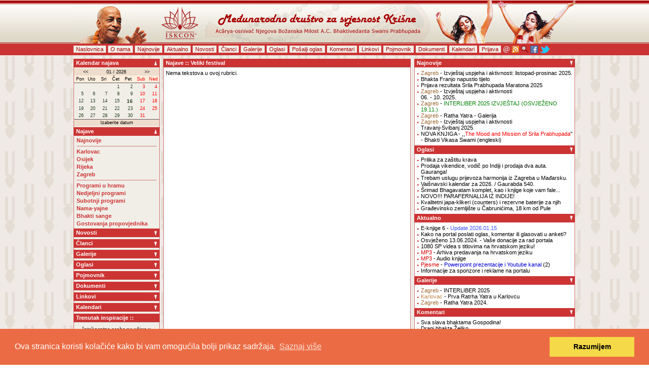

--- FILE ---
content_type: text/html; charset=UTF-8
request_url: https://portal.iskcon.hr/index.php?p=events&gid=364
body_size: 14064
content:
<!DOCTYPE html PUBLIC "-//W3C//DTD XHTML 1.0 Transitional//EN" "http://www.w3.org/TR/xhtml1/DTD/xhtml1-transitional.dtd">
<html xmlns="http://www.w3.org/1999/xhtml" xmlns:fb="http://www.facebook.com/2008/fbml">
<head>
<meta http-equiv="Content-Type" content="text/html; charset=utf-8" />
<title>portal.iskcon.hr</title>
<link rel="shortcut icon" href="favicon.ico" type="image/x-icon" />
<link rel="stylesheet" href="css/style.css" type="text/css" media="screen" />
<script src="js/flash.js" type="text/javascript"></script>
<script type="text/javascript" src="js/front.js"></script>
<link rel="stylesheet" type="text/css" href="css/jquery.lightbox-0.5.css" media="screen" />
<!--[if lt IE 7]>
	<script type="text/javascript" src="js/jquery.js"></script>
<![endif]-->
<!--[if gt IE 6]>
	<script type="text/javascript" src="js/jquery-1.5.2.min.js"></script>
<![endif]-->
<!--[if !IE]>!-->
	<script type="text/javascript" src="js/jquery-1.5.2.min.js"></script>
<!--<![endif]-->
<script type="text/javascript" src="js/jquery.lightbox-0.5.js"></script>
<link rel="stylesheet" type="text/css" href="admin/jscalendar/calendar-brown.css">
<script type="text/javascript" src="admin/jscalendar/calendar.js"></script>
<script type="text/javascript" src="admin/jscalendar/lang/calendar-hr.js"></script>
<script type="text/javascript" src="admin/jscalendar/calendar-setup.js"></script>
<link type="application/rss+xml" rel="alternate" title="portal.iskcon.hr" href="/rss.php" />
<link type="application/rss+xml" rel="alternate" title="portal.iskcon.hr - Najave" href="/rss.php?p=events" />
<link type="application/rss+xml" rel="alternate" title="portal.iskcon.hr - Novosti" href="/rss.php?p=news" />
<link type="application/rss+xml" rel="alternate" title="portal.iskcon.hr - Članci" href="/rss.php?p=articles" />
<link type="application/rss+xml" rel="alternate" title="portal.iskcon.hr - Galerije" href="/rss.php?p=gallerys" />
<link type="application/rss+xml" rel="alternate" title="portal.iskcon.hr - Oglasi" href="/rss.php?p=advertisements" />
<link type="application/rss+xml" rel="alternate" title="portal.iskcon.hr - Dokumenti" href="/rss.php?p=docs" />
<link type="application/rss+xml" rel="alternate" title="portal.iskcon.hr - Ankete" href="/rss.php?p=polls" />
<link type="application/rss+xml" rel="alternate" title="portal.iskcon.hr - Linkovi" href="/rss.php?p=links" />
<script>
  (function(i,s,o,g,r,a,m){i['GoogleAnalyticsObject']=r;i[r]=i[r]||function(){
  (i[r].q=i[r].q||[]).push(arguments)},i[r].l=1*new Date();a=s.createElement(o),
  m=s.getElementsByTagName(o)[0];a.async=1;a.src=g;m.parentNode.insertBefore(a,m)
  })(window,document,'script','//www.google-analytics.com/analytics.js','ga');

  ga('create', 'UA-200252-3', 'auto');
  ga('set', 'anonymizeIp', true);
  ga('require', 'displayfeatures');
  ga('require', 'linkid', 'linkid.js');
  ga('send', 'pageview');

</script>

<link rel="stylesheet" type="text/css" href="//cdnjs.cloudflare.com/ajax/libs/cookieconsent2/3.0.3/cookieconsent.min.css" />
<script src="//cdnjs.cloudflare.com/ajax/libs/cookieconsent2/3.0.3/cookieconsent.min.js"></script>
<script>
window.addEventListener("load", function(){
window.cookieconsent.initialise({
  "palette": {
    "popup": {
      "background": "#eb6c44",
      "text": "#ffffff"
    },
    "button": {
      "background": "#f5d948"
    }
  },
  "content": {
    "message": "Ova stranica koristi kolačiće kako bi vam omogućila bolji prikaz sadržaja.",
    "dismiss": "Razumijem",
    "link": "Saznaj više"
  }
})});
</script>
</head>
<body style="margin: 0px; background-image: url(images/template/bg_page.jpg);">
	<div id="fb-root"></div>
	<script>
		window.fbAsyncInit = function() {
			FB.init({appId: '213424385353671', status: true, cookie: true, xfbml: true});
		};
		(function() {
			var e = document.createElement('script');
			e.async = true;
			e.src = document.location.protocol + '//connect.facebook.net/en_US/all.js';
			document.getElementById('fb-root').appendChild(e);
		}());
	</script>
<div id="main" align="center">
	<div id="header" align="center">
		<div id="h_center"><a href="index.php"><img src="images/template/banner_new.jpg" alt="" width="990px" height="86px" border="0"></a></div>
	</div>
	<div id="top_navi" align="center">
		<div id="c_top_navi">
			<div class="navidiv"><a href="/index.php">Naslovnica</a></div><div class="navidiv"><a href="/index.php?p=articles&gid=410">O nama</a></div><div class="navidiv"><a href="/index.php?p=latest">Najnovije</a></div><div class="navidiv"><a href="/index.php?p=actual">Aktualno</a></div><div class="navidiv"><a href="/index.php?p=news">Novosti</a></div><div class="navidiv"><a href="/index.php?p=articles">Članci</a></div><div class="navidiv"><a href="/index.php?p=gallerys">Galerije</a></div><div class="navidiv"><a href="/index.php?p=advertisements">Oglasi</a></div><div class="navidiv"><a href="/index.php?p=advertisement&action=add">Pošalji oglas</a></div><div class="navidiv"><a href="/index.php?p=comments">Komentari</a></div><div class="navidiv"><a href="/index.php?p=links">Linkovi</a></div><div class="navidiv"><a href="/index.php?p=keywords">Pojmovnik</a></div><div class="navidiv"><a href="/index.php?p=docs">Dokumenti</a></div><div class="navidiv"><a href="/index.php?p=vcals">Kalendari</a></div><div class="navidiv"><a href="/index.php?p=login&action=login">Prijava</a></div><div class="top_navi_right_images"><a href="mailto:iskcon.hr@gmail.com"><img
			src="/images/template/top_navi_email.gif" title="Pošaljite mail uredništvu"/></a></div><div class="top_navi_right_images"><a href="https://portal.iskcon.hr/rss.php"><img
			src="/images/template/top_navi_rss.gif" title="RSS feed"/></a></div><div class="top_navi_right_images"><a href="https://portal.iskcon.hr/index.php?p=search"><img
			src="/images/template/top_navi_search.gif" title="Pretraživanje portala"/></a></div><div class="top_navi_right_images"><a href="https://facebook.com/iskconhr"><img
			src="/images/template/top_navi_facebook.gif" title="ISKCON Portal na Facebook-u"/></a></div><div class="top_navi_right_images"><a href="https://twitter.com/iskconhr"><img
			src="/images/template/top_navi_twitter.gif" title="ISKCON Portal na Twitter-u"/></a></div>		</div>
	</div>
	<div id="content_main">
		<div id="c_left">
			<style type="text/css">#LNM_left_calendar {background-image: url(../images/template/left_down.jpg); background-repeat: no-repeat;}</style><style type="text/css">#LNC_left_calendar {display: none; overflow: hidden; margin: 0;}</style><div id="LNM_left_calendar" class="LN_title">Kalendar najava</div><div class="content"><div id="LNC_left_calendar" class="none"><div id="calendar-container" style="width:168px;"></div><script type="text/javascript" src="admin/jscalendar/calendar_plain.js"></script></div></div><script type="text/javascript" charset="utf-8">
//<![[CDATA
ocMain("left_calendar", "left_")
//]]>
</script>
<script type="text/javascript" charset="utf-8">
//<![[CDATA
$("#LNC_left_calendar").show()
document.getElementById("LNM_left_calendar").style.backgroundImage = 'url(/images/template/left_up.jpg)'
//]]>
</script>
<style type="text/css">#LNM_left_events {background-image: url(../images/template/left_down.jpg); background-repeat: no-repeat;}</style><style type="text/css">#LNC_left_events {display: none; overflow: hidden; margin: 0;}</style><div id="LNM_left_events" class="LN_title">Najave</div><div class="content"><div id="LNC_left_events" class="container"><ul class="left-navi"><li><a href="index.php?p=events&last=1">Najnovije</a></li></ul><div class="clear"></div><div class="red_line" style="margin: 3px 5px; padding: 0;"></div><ul class="left-navi"><li><a href="index.php?p=events&cid=16">Karlovac</a></li><li><a href="index.php?p=events&cid=12">Osijek</a></li><li><a href="index.php?p=events&cid=11">Rijeka</a></li><li><a href="index.php?p=events&cid=1">Zagreb</a></li></ul><div class="clear"></div><div class="red_line" style="margin: 3px 5px; padding: 0;"></div><ul class="left-navi"><li><a href="index.php?p=events&gid=2">Programi u hramu</a></li><li><a href="index.php?p=events&gid=1">Nedjeljni programi</a></li><li><a href="index.php?p=events&gid=373">Subotnji programi</a></li><li><a href="index.php?p=events&gid=16">Nama-yajne</a></li><li><a href="index.php?p=events&gid=6">Bhakti sange</a></li><li><a href="index.php?p=events&gid=3">Gostovanja propovjednika</a></li></ul><div class="clear"></div></div></div><script type="text/javascript" charset="utf-8">
//<![[CDATA
ocMain("left_events", "left_")
//]]>
</script>
<script type="text/javascript" charset="utf-8">
//<![[CDATA
$("#LNC_left_events").show()
document.getElementById("LNM_left_events").style.backgroundImage = 'url(/images/template/left_up.jpg)'
//]]>
</script>
<style type="text/css">#LNM_left_news {background-image: url(../images/template/left_down.jpg); background-repeat: no-repeat;}</style><style type="text/css">#LNC_left_news {display: none; overflow: hidden; margin: 0;}</style><div id="LNM_left_news" class="LN_title">Novosti</div><div class="content"><div id="LNC_left_news" class="container"><ul class="left-navi"><li><a href="index.php?p=news&last=1">Najnovije</a></li></ul><div class="clear"></div><div class="red_line" style="margin: 3px 5px; padding: 0;"></div><ul class="left-navi"><li><a href="index.php?p=news&cid=14">Hrvatska</a></li><li><a href="index.php?p=news&cid=48">Online</a></li><li><a href="index.php?p=news&cid=44">ISKCON HR</a></li><li><a href="index.php?p=news&cid=7">Bjelovar</a></li><li><a href="index.php?p=news&cid=4">Čakovec</a></li><li><a href="index.php?p=news&cid=19">Dubrovnik</a></li><li><a href="index.php?p=news&cid=16">Karlovac</a></li><li><a href="index.php?p=news&cid=41">Klenovica</a></li><li><a href="index.php?p=news&cid=15">Koprivnica</a></li><li><a href="index.php?p=news&cid=8">Križevci</a></li><li><a href="index.php?p=news&cid=9">Lika</a></li><li><a href="index.php?p=news&cid=12">Osijek</a></li><li><a href="index.php?p=news&cid=2">Pula</a></li><li><a href="index.php?p=news&cid=11">Rijeka</a></li><li><a href="index.php?p=news&cid=3">Split</a></li><li><a href="index.php?p=news&cid=5">Varaždin</a></li><li><a href="index.php?p=news&cid=17">Virovitica</a></li><li><a href="index.php?p=news&cid=18">Zadar</a></li><li><a href="index.php?p=news&cid=1">Zagreb</a></li><li><a href="index.php?p=news&cid=35">Ostala mjesta</a></li><li><a href="index.php?p=news&cid=6">Izvan Hrvatske</a></li><li><a href="index.php?p=news&cid=27">BiH</a></li><li><a href="index.php?p=news&cid=36">Indija</a></li><li><a href="index.php?p=news&cid=32">Makedonija</a></li><li><a href="index.php?p=news&cid=26">Slovenija</a></li><li><a href="index.php?p=news&cid=28">Srbija</a></li></ul><div class="clear"></div></div></div><script type="text/javascript" charset="utf-8">
//<![[CDATA
ocMain("left_news", "left_")
//]]>
</script>
<style type="text/css">#LNM_left_articles {background-image: url(../images/template/left_down.jpg); background-repeat: no-repeat;}</style><style type="text/css">#LNC_left_articles {display: none; overflow: hidden; margin: 0;}</style><div id="LNM_left_articles" class="LN_title">Članci</div><div class="content"><div id="LNC_left_articles" class="container"><ul class="left-navi"><li><a href="index.php?p=articles&last=1">Najnovije</a></li></ul><div class="clear"></div><div class="red_line" style="margin: 3px 5px; padding: 0;"></div><ul class="left-navi"><li style="padding: 1px 2px 2px 5px;">Novosti</li><li style="font-family: Tahoma, Arial, Helvetica, sans-serif; margin-left: 8px; font-weight: normal;"><a href="index.php?p=articles&gid=26">Općenito</a></li><li style="font-family: Tahoma, Arial, Helvetica, sans-serif; margin-left: 8px; font-weight: normal;"><a href="index.php?p=articles&gid=137">Gostovanja propovjednika</a></li><li style="font-family: Tahoma, Arial, Helvetica, sans-serif; margin-left: 8px; font-weight: normal;"><a href="index.php?p=articles&gid=134">Ljetni festivali</a></li><li style="font-family: Tahoma, Arial, Helvetica, sans-serif; margin-left: 8px; font-weight: normal;"><a href="index.php?p=articles&gid=157">Informacije HVV-a i odbora</a></li><li style="font-family: Tahoma, Arial, Helvetica, sans-serif; margin-left: 8px; font-weight: normal;"><a href="index.php?p=articles&gid=160">GBC odluke</a></li><li style="font-family: Tahoma, Arial, Helvetica, sans-serif; margin-left: 8px; font-weight: normal;"><a href="index.php?p=articles&gid=202">In Memoriam</a></li><li style="font-family: Tahoma, Arial, Helvetica, sans-serif; margin-left: 8px; font-weight: normal;"><a href="index.php?p=articles&gid=379">Forum VVZ</a></li><li style="font-family: Tahoma, Arial, Helvetica, sans-serif; margin-left: 8px; font-weight: normal;"><a href="index.php?p=articles&gid=437">Vyasa puje</a></li><li style="padding: 1px 2px 2px 5px;">Literatura</li><li style="font-family: Tahoma, Arial, Helvetica, sans-serif; margin-left: 8px; font-weight: normal;"><a href="index.php?p=articles&gid=173">HDG A.C. Bhaktivedanta Swami Prabhupada</a></li><li style="font-family: Tahoma, Arial, Helvetica, sans-serif; margin-left: 8px; font-weight: normal;"><a href="index.php?p=articles&gid=176">Srila Bhaktivinoda Thakura</a></li><li style="font-family: Tahoma, Arial, Helvetica, sans-serif; margin-left: 8px; font-weight: normal;"><a href="index.php?p=articles&gid=554">Audio knjige</a></li><li style="font-family: Tahoma, Arial, Helvetica, sans-serif; margin-left: 8px; font-weight: normal;"><a href="index.php?p=articles&gid=187">HH Bhakti Vikas swami</a></li><li style="font-family: Tahoma, Arial, Helvetica, sans-serif; margin-left: 8px; font-weight: normal;"><a href="index.php?p=articles&gid=253">HH Bhakti Tirtha swami</a></li><li style="font-family: Tahoma, Arial, Helvetica, sans-serif; margin-left: 8px; font-weight: normal;"><a href="index.php?p=articles&gid=426">HH Candramauli swami</a></li><li style="font-family: Tahoma, Arial, Helvetica, sans-serif; margin-left: 8px; font-weight: normal;"><a href="index.php?p=articles&gid=184">HH Danavir goswami</a></li><li style="font-family: Tahoma, Arial, Helvetica, sans-serif; margin-left: 8px; font-weight: normal;"><a href="index.php?p=articles&gid=171">HH Jayapataka swami</a></li><li style="font-family: Tahoma, Arial, Helvetica, sans-serif; margin-left: 8px; font-weight: normal;"><a href="index.php?p=articles&gid=168">HH Purnacandra goswami</a></li><li style="font-family: Tahoma, Arial, Helvetica, sans-serif; margin-left: 8px; font-weight: normal;"><a href="index.php?p=articles&gid=175">HH Satsvarup das goswami</a></li><li style="font-family: Tahoma, Arial, Helvetica, sans-serif; margin-left: 8px; font-weight: normal;"><a href="index.php?p=articles&gid=172">Ostali autori</a></li><li style="font-family: Tahoma, Arial, Helvetica, sans-serif; margin-left: 8px; font-weight: normal;"><a href="index.php?p=articles&gid=220">Literatura na engl. jeziku</a></li><li style="font-family: Tahoma, Arial, Helvetica, sans-serif; margin-left: 8px; font-weight: normal;"><a href="index.php?p=articles&gid=442">Gaura-Nitai Times</a></li><li style="font-family: Tahoma, Arial, Helvetica, sans-serif; margin-left: 8px; font-weight: normal;"><a href="index.php?p=articles&gid=147">Časopis Krsna-katha</a></li><li style="font-family: Tahoma, Arial, Helvetica, sans-serif; margin-left: 8px; font-weight: normal;"><a href="index.php?p=articles&gid=443">E-knjige</a></li><li style="font-family: Tahoma, Arial, Helvetica, sans-serif; margin-left: 8px; font-weight: normal;"><a href="index.php?p=articles&gid=447">E-newsletter</a></li><li style="padding: 1px 2px 2px 5px;">Multimedija</li><li style="font-family: Tahoma, Arial, Helvetica, sans-serif; margin-left: 8px; font-weight: normal;"><a href="index.php?p=articles&gid=148">MP3 glazba</a></li><li style="font-family: Tahoma, Arial, Helvetica, sans-serif; margin-left: 8px; font-weight: normal;"><a href="index.php?p=articles&gid=224">MP3 predavanja (eng)</a></li><li style="font-family: Tahoma, Arial, Helvetica, sans-serif; margin-left: 8px; font-weight: normal;"><a href="index.php?p=articles&gid=223">MP3 predavanja (hrv)</a></li><li style="font-family: Tahoma, Arial, Helvetica, sans-serif; margin-left: 8px; font-weight: normal;"><a href="index.php?p=articles&gid=101">MP3 predavanja (eng+hrv)</a></li><li style="font-family: Tahoma, Arial, Helvetica, sans-serif; margin-left: 8px; font-weight: normal;"><a href="index.php?p=articles&gid=151">Video na hrvatskom</a></li><li style="font-family: Tahoma, Arial, Helvetica, sans-serif; margin-left: 8px; font-weight: normal;"><a href="index.php?p=articles&gid=405">Video na engleskom</a></li><li style="font-family: Tahoma, Arial, Helvetica, sans-serif; margin-left: 8px; font-weight: normal;"><a href="index.php?p=articles&gid=430">Online predavanja</a></li><li style="font-family: Tahoma, Arial, Helvetica, sans-serif; margin-left: 8px; font-weight: normal;"><a href="index.php?p=articles&gid=431">Prezentacije</a></li><li style="font-family: Tahoma, Arial, Helvetica, sans-serif; margin-left: 8px; font-weight: normal;"><a href="index.php?p=articles&gid=388">YouTube</a></li><li style="font-family: Tahoma, Arial, Helvetica, sans-serif; margin-left: 8px; font-weight: normal;"><a href="index.php?p=articles&gid=149">Pomoć i pitanja...</a></li><li style="padding: 1px 2px 2px 5px;">Info</li><li style="font-family: Tahoma, Arial, Helvetica, sans-serif; margin-left: 8px; font-weight: normal;"><a href="index.php?p=articles&gid=410">Hramovi i Centri u RH</a></li><li style="font-family: Tahoma, Arial, Helvetica, sans-serif; margin-left: 8px; font-weight: normal;"><a href="index.php?p=articles&gid=104">O portalu</a></li><li style="font-family: Tahoma, Arial, Helvetica, sans-serif; margin-left: 8px; font-weight: normal;"><a href="index.php?p=articles&gid=111">Posjećenost portala</a></li><li style="font-family: Tahoma, Arial, Helvetica, sans-serif; margin-left: 8px; font-weight: normal;"><a href="index.php?p=articles&gid=113">Bhakti-sange</a></li><li style="font-family: Tahoma, Arial, Helvetica, sans-serif; margin-left: 8px; font-weight: normal;"><a href="index.php?p=articles&gid=206">Lokalna Vaisnavska Vijeća</a></li><li style="font-family: Tahoma, Arial, Helvetica, sans-serif; margin-left: 8px; font-weight: normal;"><a href="index.php?p=articles&gid=397">Službena stranica&nbsp;- iskcon.hr</a></li><li style="padding: 1px 2px 2px 5px;">Preuzeto</li><li style="font-family: Tahoma, Arial, Helvetica, sans-serif; margin-left: 8px; font-weight: normal;"><a href="index.php?p=articles&gid=440">Krishna.com</a></li><li style="font-family: Tahoma, Arial, Helvetica, sans-serif; margin-left: 8px; font-weight: normal;"><a href="index.php?p=articles&gid=142">Back to Goodhead</a></li><li style="font-family: Tahoma, Arial, Helvetica, sans-serif; margin-left: 8px; font-weight: normal;"><a href="index.php?p=articles&gid=409">Pamho.net</a></li><li style="font-family: Tahoma, Arial, Helvetica, sans-serif; margin-left: 8px; font-weight: normal;"><a href="index.php?p=articles&gid=429">Pamho.net (eng)</a></li><li style="font-family: Tahoma, Arial, Helvetica, sans-serif; margin-left: 8px; font-weight: normal;"><a href="index.php?p=articles&gid=411">ISKCON.com</a></li><li style="font-family: Tahoma, Arial, Helvetica, sans-serif; margin-left: 8px; font-weight: normal;"><a href="index.php?p=articles&gid=412">ISKCON.news</a></li><li style="font-family: Tahoma, Arial, Helvetica, sans-serif; margin-left: 8px; font-weight: normal;"><a href="index.php?p=articles&gid=413">Dandavats.com</a></li><li style="font-family: Tahoma, Arial, Helvetica, sans-serif; margin-left: 8px; font-weight: normal;"><a href="index.php?p=articles&gid=414">Facebook.com</a></li><li style="font-family: Tahoma, Arial, Helvetica, sans-serif; margin-left: 8px; font-weight: normal;"><a href="index.php?p=articles&gid=415">Bhaktivedanta College</a></li><li style="font-family: Tahoma, Arial, Helvetica, sans-serif; margin-left: 8px; font-weight: normal;"><a href="index.php?p=articles&gid=416">Mayapur.com</a></li><li style="font-family: Tahoma, Arial, Helvetica, sans-serif; margin-left: 8px; font-weight: normal;"><a href="index.php?p=articles&gid=417">Ostalo</a></li><li style="padding: 1px 2px 2px 5px;">Arhiva</li><li style="font-family: Tahoma, Arial, Helvetica, sans-serif; margin-left: 8px; font-weight: normal;"><a href="index.php?p=articles&gid=436">Časopisi i newsletteri</a></li><li style="font-family: Tahoma, Arial, Helvetica, sans-serif; margin-left: 8px; font-weight: normal;"><a href="index.php?p=articles&gid=407">Internet tražilica</a></li><li style="padding: 1px 2px 2px 5px;">Kutak</li><li style="font-family: Tahoma, Arial, Helvetica, sans-serif; margin-left: 8px; font-weight: normal;"><a href="index.php?p=articles&gid=212">Srila Prabhupada</a></li><li style="font-family: Tahoma, Arial, Helvetica, sans-serif; margin-left: 8px; font-weight: normal;"><a href="index.php?p=articles&gid=183">Propovijedanje</a></li><li style="font-family: Tahoma, Arial, Helvetica, sans-serif; margin-left: 8px; font-weight: normal;"><a href="index.php?p=articles&gid=145">Sveti spisi</a></li><li style="font-family: Tahoma, Arial, Helvetica, sans-serif; margin-left: 8px; font-weight: normal;"><a href="index.php?p=articles&gid=376">Lekcije, seminari</a></li><li style="font-family: Tahoma, Arial, Helvetica, sans-serif; margin-left: 8px; font-weight: normal;"><a href="index.php?p=articles&gid=433">Hare Krsna obitelj</a></li><li style="font-family: Tahoma, Arial, Helvetica, sans-serif; margin-left: 8px; font-weight: normal;"><a href="index.php?p=articles&gid=441">Briga za bhakte</a></li><li style="font-family: Tahoma, Arial, Helvetica, sans-serif; margin-left: 8px; font-weight: normal;"><a href="index.php?p=articles&gid=211">Zanimljivosti</a></li><li style="font-family: Tahoma, Arial, Helvetica, sans-serif; margin-left: 8px; font-weight: normal;"><a href="index.php?p=articles&gid=232">Istinite priče</a></li><li style="font-family: Tahoma, Arial, Helvetica, sans-serif; margin-left: 8px; font-weight: normal;"><a href="index.php?p=articles&gid=256">Recepti</a></li><li style="font-family: Tahoma, Arial, Helvetica, sans-serif; margin-left: 8px; font-weight: normal;"><a href="index.php?p=articles&gid=266">Putovanja i hodočašća</a></li><li style="font-family: Tahoma, Arial, Helvetica, sans-serif; margin-left: 8px; font-weight: normal;"><a href="index.php?p=articles&gid=377">Pozitivni kutak</a></li><li style="font-family: Tahoma, Arial, Helvetica, sans-serif; margin-left: 8px; font-weight: normal;"><a href="index.php?p=articles&gid=378">Gita Coaching</a></li><li style="font-family: Tahoma, Arial, Helvetica, sans-serif; margin-left: 8px; font-weight: normal;"><a href="index.php?p=articles&gid=398">Dječji kutak</a></li><li style="font-family: Tahoma, Arial, Helvetica, sans-serif; margin-left: 8px; font-weight: normal;"><a href="index.php?p=articles&gid=404">Uspjeh svakog bhakte</a></li><li style="font-family: Tahoma, Arial, Helvetica, sans-serif; margin-left: 8px; font-weight: normal;"><a href="index.php?p=articles&gid=434">Humanitarni rad</a></li><li style="font-family: Tahoma, Arial, Helvetica, sans-serif; margin-left: 8px; font-weight: normal;"><a href="index.php?p=articles&gid=400">Harinam kutak</a></li><li style="font-family: Tahoma, Arial, Helvetica, sans-serif; margin-left: 8px; font-weight: normal;"><a href="index.php?p=articles&gid=252">Sankirtan kutak</a></li><li style="font-family: Tahoma, Arial, Helvetica, sans-serif; margin-left: 8px; font-weight: normal;"><a href="index.php?p=articles&gid=255">Čestitke i pozdravi</a></li><li style="font-family: Tahoma, Arial, Helvetica, sans-serif; margin-left: 8px; font-weight: normal;"><a href="index.php?p=articles&gid=348">Priče, izreke, mudrosti</a></li><li style="font-family: Tahoma, Arial, Helvetica, sans-serif; margin-left: 8px; font-weight: normal;"><a href="index.php?p=articles&gid=373">Intervjui</a></li><li style="font-family: Tahoma, Arial, Helvetica, sans-serif; margin-left: 8px; font-weight: normal;"><a href="index.php?p=articles&gid=386">Food for life</a></li><li style="font-family: Tahoma, Arial, Helvetica, sans-serif; margin-left: 8px; font-weight: normal;"><a href="index.php?p=articles&gid=439">Služba</a></li><li style="font-family: Tahoma, Arial, Helvetica, sans-serif; margin-left: 8px; font-weight: normal;"><a href="index.php?p=articles&gid=166">Šaljivi kutak</a></li><li style="font-family: Tahoma, Arial, Helvetica, sans-serif; margin-left: 8px; font-weight: normal;"><a href="index.php?p=articles&gid=307">U medijima</a></li><li style="font-family: Tahoma, Arial, Helvetica, sans-serif; margin-left: 8px; font-weight: normal;"><a href="index.php?p=articles&gid=374">Bhakti-sanga kutak</a></li><li style="font-family: Tahoma, Arial, Helvetica, sans-serif; margin-left: 8px; font-weight: normal;"><a href="index.php?p=articles&gid=303">Korisne informacije</a></li><li style="font-family: Tahoma, Arial, Helvetica, sans-serif; margin-left: 8px; font-weight: normal;"><a href="index.php?p=articles&gid=444">Obrazovanje</a></li><li style="font-family: Tahoma, Arial, Helvetica, sans-serif; margin-left: 8px; font-weight: normal;"><a href="index.php?p=articles&gid=438">Japa i kirtan retraet</a></li><li style="padding: 1px 2px 2px 5px;">Sponzori</li><li style="font-family: Tahoma, Arial, Helvetica, sans-serif; margin-left: 8px; font-weight: normal;"><a href="index.php?p=articles&gid=421">Devi Rani</a></li><li style="font-family: Tahoma, Arial, Helvetica, sans-serif; margin-left: 8px; font-weight: normal;"><a href="index.php?p=articles&gid=427">Puja shop - Malola Trade</a></li><li style="font-family: Tahoma, Arial, Helvetica, sans-serif; margin-left: 8px; font-weight: normal;"><a href="index.php?p=articles&gid=425">Yoga is Music</a></li><li style="font-family: Tahoma, Arial, Helvetica, sans-serif; margin-left: 8px; font-weight: normal;"><a href="index.php?p=articles&gid=384">Sponzorirane vijesti</a></li><li style="padding: 1px 2px 2px 5px;">English</li><li style="font-family: Tahoma, Arial, Helvetica, sans-serif; margin-left: 8px; font-weight: normal;"><a href="index.php?p=articles&gid=419">Summer Camps</a></li><li style="font-family: Tahoma, Arial, Helvetica, sans-serif; margin-left: 8px; font-weight: normal;"><a href="index.php?p=articles&gid=420">Pamho.net</a></li><li style="font-family: Tahoma, Arial, Helvetica, sans-serif; margin-left: 8px; font-weight: normal;"><a href="index.php?p=articles&gid=423">Bhaktivedanta College</a></li><li style="font-family: Tahoma, Arial, Helvetica, sans-serif; margin-left: 8px; font-weight: normal;"><a href="index.php?p=articles&gid=432">Euro GBC</a></li><li style="font-family: Tahoma, Arial, Helvetica, sans-serif; margin-left: 8px; font-weight: normal;"><a href="index.php?p=articles&gid=424">Other</a></li></ul><div class="clear"></div></div></div><script type="text/javascript" charset="utf-8">
//<![[CDATA
ocMain("left_articles", "left_")
//]]>
</script>
<style type="text/css">#LNM_left_gallerys {background-image: url(../images/template/left_down.jpg); background-repeat: no-repeat;}</style><style type="text/css">#LNC_left_gallerys {display: none; overflow: hidden; margin: 0;}</style><div id="LNM_left_gallerys" class="LN_title">Galerije</div><div class="content"><div id="LNC_left_gallerys" class="container"><ul class="left-navi"><li><a href="index.php?p=gallerys&last=1">Najnovije</a></li></ul><div class="clear"></div><div class="red_line" style="margin: 3px 5px; padding: 0;"></div><ul class="left-navi"><li><a href="index.php?p=gallerys&cid=14">Hrvatska</a></li><li><a href="index.php?p=gallerys&cid=7">Bjelovar</a></li><li><a href="index.php?p=gallerys&cid=4">Čakovec</a></li><li><a href="index.php?p=gallerys&cid=20">Daruvar</a></li><li><a href="index.php?p=gallerys&cid=19">Dubrovnik</a></li><li><a href="index.php?p=gallerys&cid=16">Karlovac</a></li><li><a href="index.php?p=gallerys&cid=15">Koprivnica</a></li><li><a href="index.php?p=gallerys&cid=10">Kraljevica</a></li><li><a href="index.php?p=gallerys&cid=8">Križevci</a></li><li><a href="index.php?p=gallerys&cid=42">Lendava (slo)</a></li><li><a href="index.php?p=gallerys&cid=9">Lika</a></li><li><a href="index.php?p=gallerys&cid=12">Osijek</a></li><li><a href="index.php?p=gallerys&cid=2">Pula</a></li><li><a href="index.php?p=gallerys&cid=11">Rijeka</a></li><li><a href="index.php?p=gallerys&cid=21">Slavonski Brod</a></li><li><a href="index.php?p=gallerys&cid=3">Split</a></li><li><a href="index.php?p=gallerys&cid=5">Varaždin</a></li><li><a href="index.php?p=gallerys&cid=17">Virovitica</a></li><li><a href="index.php?p=gallerys&cid=30">Vukovar</a></li><li><a href="index.php?p=gallerys&cid=18">Zadar</a></li><li><a href="index.php?p=gallerys&cid=1">Zagreb</a></li><li><a href="index.php?p=gallerys&cid=35">Ostala mjesta</a></li><li><a href="index.php?p=gallerys&cid=6">Izvan Hrvatske</a></li><li><a href="index.php?p=gallerys&cid=27">BiH</a></li><li><a href="index.php?p=gallerys&cid=36">Indija</a></li><li><a href="index.php?p=gallerys&cid=26">Slovenija</a></li><li><a href="index.php?p=gallerys&cid=28">Srbija</a></li></ul><div class="clear"></div><div class="red_line" style="margin: 3px 5px; padding: 0;"></div><ul class="left-navi"><li><a href="index.php?p=gallerys&gid=239">Jutarnji programi</a></li><li><a href="index.php?p=gallerys&gid=240">Večernji programi</a></li><li><a href="index.php?p=gallerys&gid=2">Programi u hramu</a></li><li><a href="index.php?p=gallerys&gid=1">Nedjeljni programi</a></li><li><a href="index.php?p=gallerys&gid=373">Subotnji programi</a></li><li><a href="index.php?p=gallerys&gid=16">Nama-yajne</a></li><li><a href="index.php?p=gallerys&gid=241">Večeri s bhaktama</a></li><li><a href="index.php?p=gallerys&gid=372">Programi za djecu</a></li><li><a href="index.php?p=gallerys&gid=6">Bhakti sange</a></li><li><a href="index.php?p=gallerys&gid=196">Festivali</a></li><li><a href="index.php?p=gallerys&gid=3">Gostovanja propovjednika</a></li><li><a href="index.php?p=gallerys&gid=4">Harinami</a></li><li><a href="index.php?p=gallerys&gid=197">Nama-hatte</a></li><li><a href="index.php?p=gallerys&gid=15">Tečajevi</a></li><li><a href="index.php?p=gallerys&gid=85">Radionice</a></li><li><a href="index.php?p=gallerys&gid=5">Izleti</a></li><li><a href="index.php?p=gallerys&gid=74">Yajne</a></li><li><a href="index.php?p=gallerys&gid=38">Prasadam festivali</a></li><li><a href="index.php?p=gallerys&gid=10">Ostali događaji</a></li><li><a href="index.php?p=gallerys&gid=12">Seminari</a></li><li><a href="index.php?p=gallerys&gid=199">Služba</a></li><li><a href="index.php?p=gallerys&gid=87">Promocije knjiga</a></li><li><a href="index.php?p=gallerys&gid=366">Sankirtan</a></li><li><a href="index.php?p=gallerys&gid=24">Programi u knjižnicama</a></li><li><a href="index.php?p=gallerys&gid=21">Radne akcije</a></li><li><a href="index.php?p=gallerys&gid=384">Kirtan večeri</a></li><li><a href="index.php?p=gallerys&gid=198">Ratha-yatre</a></li><li><a href="index.php?p=gallerys&gid=364">Veliki festivali</a></li><li><a href="index.php?p=gallerys&gid=11">Javni programi</a></li><li><a href="index.php?p=gallerys&gid=22">Kulturni programi</a></li><li><a href="index.php?p=gallerys&gid=371">Koncerti</a></li><li><a href="index.php?p=gallerys&gid=363">Medijski događaji</a></li><li><a href="index.php?p=gallerys&gid=369">Darsani</a></li><li><a href="index.php?p=gallerys&gid=86">Vyasa-puje</a></li><li><a href="index.php?p=gallerys&gid=367">Mataji-sange</a></li><li><a href="index.php?p=gallerys&gid=13">Sport i rekreacija</a></li><li><a href="index.php?p=gallerys&gid=375">Food for life</a></li><li><a href="index.php?p=gallerys&gid=368">Padayatre</a></li><li><a href="index.php?p=gallerys&gid=14">Putovanja i hodočašća</a></li><li><a href="index.php?p=gallerys&gid=381">Turneje</a></li><li><a href="index.php?p=gallerys&gid=365">Razni događaji</a></li></ul><div class="clear"></div><div class="red_line" style="margin: 3px 5px; padding: 0;"></div><ul class="left-navi"><li><a href="index.php?p=gallerys&hid=25">Ajitendra das</a></li><li><a href="index.php?p=gallerys&hid=31">Alaukika-prema das</a></li><li><a href="index.php?p=gallerys&hid=144">Amrita Taruni devi dasi&nbsp;</a></li><li><a href="index.php?p=gallerys&hid=64">Ananda Gopal das</a></li><li><a href="index.php?p=gallerys&hid=91">Ananta Sesa das</a></li><li><a href="index.php?p=gallerys&hid=127">Anita K. (Zg)</a></li><li><a href="index.php?p=gallerys&hid=120">Anuradha dd (CAN)</a></li><li><a href="index.php?p=gallerys&hid=19">Aradhana dd</a></li><li><a href="index.php?p=gallerys&hid=9">Ati Candra Caitanya das</a></li><li><a href="index.php?p=gallerys&hid=55">Avadhuta das</a></li><li><a href="index.php?p=gallerys&hid=100">Ayodhya Deva das</a></li><li><a href="index.php?p=gallerys&hid=132">Bh. Željko</a></li><li><a href="index.php?p=gallerys&hid=34">Bh. Ante B. (St)</a></li><li><a href="index.php?p=gallerys&hid=73">Bh. Bojan M. (Lika)</a></li><li><a href="index.php?p=gallerys&hid=121">Bh. Boris</a></li><li><a href="index.php?p=gallerys&hid=63">Bh. Bruno</a></li><li><a href="index.php?p=gallerys&hid=71">Bh. Darko H. (Zg)</a></li><li><a href="index.php?p=gallerys&hid=96">Bh. Dino (Zd)</a></li><li><a href="index.php?p=gallerys&hid=77">Bh. Dražen Šokčević</a></li><li><a href="index.php?p=gallerys&hid=138">Bh. Enzzo</a></li><li><a href="index.php?p=gallerys&hid=16">Bh. Filip Č. (Zg)</a></li><li><a href="index.php?p=gallerys&hid=48">Bh. Igor Đorđević</a></li><li><a href="index.php?p=gallerys&hid=56">Bh. Ivica P. (Zg)</a></li><li><a href="index.php?p=gallerys&hid=47">Bh. Jurica D. (Bj)</a></li><li><a href="index.php?p=gallerys&hid=133">Bh. Marko</a></li><li><a href="index.php?p=gallerys&hid=66">Bh. Marko Magličić (Ri)</a></li><li><a href="index.php?p=gallerys&hid=108">Bh. Mihael (Čk)</a></li><li><a href="index.php?p=gallerys&hid=85">Bh. Nikola H. (Zg)</a></li><li><a href="index.php?p=gallerys&hid=68">Bh. Pavle (Zg)</a></li><li><a href="index.php?p=gallerys&hid=20">Bh. Robert J. (Kr)</a></li><li><a href="index.php?p=gallerys&hid=15">Bh. Rudi (Os)</a></li><li><a href="index.php?p=gallerys&hid=13">Bh. Saša B. (St)</a></li><li><a href="index.php?p=gallerys&hid=45">Bh. Seid (Os)</a></li><li><a href="index.php?p=gallerys&hid=124">Bh. Stipica G. (Zg)</a></li><li><a href="index.php?p=gallerys&hid=90">Bh. Vedran M.</a></li><li><a href="index.php?p=gallerys&hid=53">Bh. Veljko P. (St)</a></li><li><a href="index.php?p=gallerys&hid=92">Bhadra Caitanya das</a></li><li><a href="index.php?p=gallerys&hid=5">Bhavatarini dd (Vt)</a></li><li><a href="index.php?p=gallerys&hid=4">Bhn. Aleksandra V. (St)</a></li><li><a href="index.php?p=gallerys&hid=38">Bhn. Ana M. (Du)</a></li><li><a href="index.php?p=gallerys&hid=22">Bhn. Brigita E. (St)</a></li><li><a href="index.php?p=gallerys&hid=83">Bhn. Dana (ISR)</a></li><li><a href="index.php?p=gallerys&hid=60">Bhn. Darija</a></li><li><a href="index.php?p=gallerys&hid=41">Bhn. Dolores S. (Ri)</a></li><li><a href="index.php?p=gallerys&hid=35">Bhn. Goge (Du)</a></li><li><a href="index.php?p=gallerys&hid=95">Bhn. Ivana N. (St)</a></li><li><a href="index.php?p=gallerys&hid=135">Bhn. Jasminka</a></li><li><a href="index.php?p=gallerys&hid=28">Bhn. Linda Ž. (St)</a></li><li><a href="index.php?p=gallerys&hid=105">Bhn. Ljubica J. (Na)</a></li><li><a href="index.php?p=gallerys&hid=109">Bhn. Maja (Zd)</a></li><li><a href="index.php?p=gallerys&hid=32">Bhn. Marijana</a></li><li><a href="index.php?p=gallerys&hid=70">Bhn. Martina (Zg)</a></li><li><a href="index.php?p=gallerys&hid=21">Bhn. Melita</a></li><li><a href="index.php?p=gallerys&hid=86">Bhn. Mirna</a></li><li><a href="index.php?p=gallerys&hid=26">Bhn. Sandra</a></li><li><a href="index.php?p=gallerys&hid=89">Bhn. Suzana J. (St)</a></li><li><a href="index.php?p=gallerys&hid=88">Bhn. Tina</a></li><li><a href="index.php?p=gallerys&hid=33">Damayanti dd</a></li><li><a href="index.php?p=gallerys&hid=42">Damodara Prema das</a></li><li><a href="index.php?p=gallerys&hid=39">Damodara Rati das</a></li><li><a href="index.php?p=gallerys&hid=112">Darpaha das</a></li><li><a href="index.php?p=gallerys&hid=72">Dayita das</a></li><li><a href="index.php?p=gallerys&hid=3">Deva das</a></li><li><a href="index.php?p=gallerys&hid=27">Devananda Pandit das</a></li><li><a href="index.php?p=gallerys&hid=65">Devarsi Narada das</a></li><li><a href="index.php?p=gallerys&hid=14">Dharma-gup das</a></li><li><a href="index.php?p=gallerys&hid=74">Dhira Nitai das</a></li><li><a href="index.php?p=gallerys&hid=101">Dinadayal dasa</a></li><li><a href="index.php?p=gallerys&hid=126">Divaka das</a></li><li><a href="index.php?p=gallerys&hid=116">Dvadasa tirtha das</a></li><li><a href="index.php?p=gallerys&hid=80">Gaura Madhava das</a></li><li><a href="index.php?p=gallerys&hid=50">Gaura Nandini dd</a></li><li><a href="index.php?p=gallerys&hid=62">Gokulendra das</a></li><li><a href="index.php?p=gallerys&hid=76">Indranuja Govinda das</a></li><li><a href="index.php?p=gallerys&hid=125">Indulekha dd</a></li><li><a href="index.php?p=gallerys&hid=111">Iravan das</a></li><li><a href="index.php?p=gallerys&hid=84">Isodyana das</a></li><li><a href="index.php?p=gallerys&hid=82">Isvara Puri das</a></li><li><a href="index.php?p=gallerys&hid=94">Jagannatha Misra das</a></li><li><a href="index.php?p=gallerys&hid=110">Kakudmi das</a></li><li><a href="index.php?p=gallerys&hid=122">Kalyana-candrika dd</a></li><li><a href="index.php?p=gallerys&hid=137">Kripalu Krisna das</a></li><li><a href="index.php?p=gallerys&hid=78">Krsna-jivani dd</a></li><li><a href="index.php?p=gallerys&hid=43">Kurangi dd</a></li><li><a href="index.php?p=gallerys&hid=130">Lavanga Manjari dd</a></li><li><a href="index.php?p=gallerys&hid=17">Lila Vilasa dasi</a></li><li><a href="index.php?p=gallerys&hid=118">Madhayanti dd</a></li><li><a href="index.php?p=gallerys&hid=113">Maha Mantra das</a></li><li><a href="index.php?p=gallerys&hid=119">Mandali dasi</a></li><li><a href="index.php?p=gallerys&hid=75">Manjari Gopi dd</a></li><li><a href="index.php?p=gallerys&hid=46">Misra Purandara das</a></li><li><a href="index.php?p=gallerys&hid=117">Mohana das</a></li><li><a href="index.php?p=gallerys&hid=11">Murari Hari das</a></li><li><a href="index.php?p=gallerys&hid=136">Nandisvara das</a></li><li><a href="index.php?p=gallerys&hid=93">NGC Mandir</a></li><li><a href="index.php?p=gallerys&hid=8">Nitai karuna dd</a></li><li><a href="index.php?p=gallerys&hid=52">Niti Laksa das</a></li><li><a href="index.php?p=gallerys&hid=134">Nityananda Shakti dd</a></li><li><a href="index.php?p=gallerys&hid=18">Nrtya-Kisori dd</a></li><li><a href="index.php?p=gallerys&hid=1">Ostali autori</a></li><li><a href="index.php?p=gallerys&hid=44">Padamanuttama das</a></li><li><a href="index.php?p=gallerys&hid=40">Preuzeto s pamho.net</a></li><li><a href="index.php?p=gallerys&hid=7">Puspa Gopal das</a></li><li><a href="index.php?p=gallerys&hid=36">Radhe Govinda das</a></li><li><a href="index.php?p=gallerys&hid=51">Ranga-nayaki dasi</a></li><li><a href="index.php?p=gallerys&hid=97">Revati dd (BiH)</a></li><li><a href="index.php?p=gallerys&hid=131">Revati dd (Zagreb)</a></li><li><a href="index.php?p=gallerys&hid=30">Saranga Thakura das</a></li><li><a href="index.php?p=gallerys&hid=37">Sarvanga Sundari dd</a></li><li><a href="index.php?p=gallerys&hid=98">Savyasaci das</a></li><li><a href="index.php?p=gallerys&hid=24">Seva Kunja dd</a></li><li><a href="index.php?p=gallerys&hid=61">Siddhi-sadhana das</a></li><li><a href="index.php?p=gallerys&hid=99">Sri Nanda Vraja das</a></li><li><a href="index.php?p=gallerys&hid=107">Sri Visnu Puri das</a></li><li><a href="index.php?p=gallerys&hid=79">Sridhara das</a></li><li><a href="index.php?p=gallerys&hid=49">Sunandana das</a></li><li><a href="index.php?p=gallerys&hid=12">Tirtha Sevana das</a></li><li><a href="index.php?p=gallerys&hid=69">Trivikrama das</a></li><li><a href="index.php?p=gallerys&hid=103">Tulasi manjari dd (Os)</a></li><li><a href="index.php?p=gallerys&hid=123">Tusti Mohan Krsna das</a></li><li><a href="index.php?p=gallerys&hid=102">Upananda das (Vt)</a></li><li><a href="index.php?p=gallerys&hid=106">Vasudeva datta das</a></li><li><a href="index.php?p=gallerys&hid=81">Vedasara das</a></li><li><a href="index.php?p=gallerys&hid=6">Više autora</a></li><li><a href="index.php?p=gallerys&hid=145">Vrindavan Bihari das<br /></a></li><li><a href="index.php?p=gallerys&hid=67">Vrndavan Biharini dd</a></li></ul><div class="clear"></div></div></div><script type="text/javascript" charset="utf-8">
//<![[CDATA
ocMain("left_gallerys", "left_")
//]]>
</script>
<style type="text/css">#LNM_left_advertisements {background-image: url(../images/template/left_down.jpg); background-repeat: no-repeat;}</style><style type="text/css">#LNC_left_advertisements {display: none; overflow: hidden; margin: 0;}</style><div id="LNM_left_advertisements" class="LN_title">Oglasi</div><div class="content"><div id="LNC_left_advertisements" class="container"><ul class="left-navi"><li><a href="index.php?p=advertisements&last=1">Najnovije</a></li></ul><div class="clear"></div><div class="red_line" style="margin: 3px 5px; padding: 0;"></div><ul class="left-navi"><li><a href="index.php?p=advertisements&gid=1">Služba</a></li><li><a href="index.php?p=advertisements&gid=2">Devocijske usluge</a></li><li><a href="index.php?p=advertisements&gid=3">Ostale usluge</a></li><li><a href="index.php?p=advertisements&gid=4">Literatura</a></li><li><a href="index.php?p=advertisements&gid=14">Instrumenti</a></li><li><a href="index.php?p=advertisements&gid=15">Parafernalija</a></li><li><a href="index.php?p=advertisements&gid=5">Prasadam, bhoga</a></li><li><a href="index.php?p=advertisements&gid=6">Ostali devocijski oglasi</a></li><li><a href="index.php?p=advertisements&gid=7">Posao</a></li><li><a href="index.php?p=advertisements&gid=8">Tehnika</a></li><li><a href="index.php?p=advertisements&gid=17">Nekretnine</a></li><li><a href="index.php?p=advertisements&gid=16">Odjeća</a></li><li><a href="index.php?p=advertisements&gid=21">Zdravlje</a></li><li><a href="index.php?p=advertisements&gid=13">Prijevoz i putovanja</a></li><li><a href="index.php?p=advertisements&gid=12">Razmjena informacija</a></li><li><a href="index.php?p=advertisements&gid=24">Zaštita krava</a></li><li><a href="index.php?p=advertisements&gid=19">Reklame</a></li><li><a href="index.php?p=advertisements&gid=22">Razno</a></li><li><a href="index.php?p=advertisements&gid=10">Svi ostali oglasi</a></li></ul><div class="clear"></div><div class="red_line" style="margin: 3px 5px; padding: 0;"></div><ul class="left-navi"><li><a href="index.php?p=advertisements&tid=1">Ponuda</a></li><li><a href="index.php?p=advertisements&tid=2">Potražnja</a></li><li><a href="index.php?p=advertisements&tid=4">Iznajmljivanje</a></li><li><a href="index.php?p=advertisements&tid=9">Informacija</a></li><li><a href="index.php?p=advertisements&tid=8">Komentar</a></li></ul><div class="clear"></div></div></div><script type="text/javascript" charset="utf-8">
//<![[CDATA
ocMain("left_advertisements", "left_")
//]]>
</script>
<style type="text/css">#LNM_left_keywords {background-image: url(../images/template/left_down.jpg); background-repeat: no-repeat;}</style><style type="text/css">#LNC_left_keywords {display: none; overflow: hidden; margin: 0;}</style><div id="LNM_left_keywords" class="LN_title">Pojmovnik</div><div class="content"><div id="LNC_left_keywords" class="container"><ul class="left-navi"><li><a href="index.php?p=keywords&last=1">Najnovije</a></li></ul><div class="clear"></div><div class="red_line" style="margin: 3px 5px; padding: 0;"></div><ul class="left-navi"><li style="float: left; width: 24px;"><a href="index.php?p=keywords&lid=1">A</a></li><li style="float: left; width: 24px;"><a href="index.php?p=keywords&lid=2">B</a></li><li style="float: left; width: 24px;"><a href="index.php?p=keywords&lid=3">C</a></li><li style="float: left; width: 24px;"><a href="index.php?p=keywords&lid=6">D</a></li><li style="float: left; width: 24px;"><a href="index.php?p=keywords&lid=9">E</a></li><li style="float: left; width: 24px;"><a href="index.php?p=keywords&lid=11">G</a></li><li style="float: left; width: 24px;"><a href="index.php?p=keywords&lid=12">H</a></li><li style="float: left; width: 24px;"><a href="index.php?p=keywords&lid=13">I</a></li><li style="float: left; width: 24px;"><a href="index.php?p=keywords&lid=14">J</a></li><li style="float: left; width: 24px;"><a href="index.php?p=keywords&lid=15">K</a></li><li style="float: left; width: 24px;"><a href="index.php?p=keywords&lid=16">L</a></li><li style="float: left; width: 24px;"><a href="index.php?p=keywords&lid=18">M</a></li><li style="float: left; width: 24px;"><a href="index.php?p=keywords&lid=19">N</a></li><li style="float: left; width: 24px;"><a href="index.php?p=keywords&lid=20">Nj</a></li><li style="float: left; width: 24px;"><a href="index.php?p=keywords&lid=21">O</a></li><li style="float: left; width: 24px;"><a href="index.php?p=keywords&lid=22">P</a></li><li style="float: left; width: 24px;"><a href="index.php?p=keywords&lid=24">R</a></li><li style="float: left; width: 24px;"><a href="index.php?p=keywords&lid=25">S</a></li><li style="float: left; width: 24px;"><a href="index.php?p=keywords&lid=26">Š</a></li><li style="float: left; width: 24px;"><a href="index.php?p=keywords&lid=27">T</a></li><li style="float: left; width: 24px;"><a href="index.php?p=keywords&lid=28">U</a></li><li style="float: left; width: 24px;"><a href="index.php?p=keywords&lid=29">V</a></li><li style="float: left; width: 24px;"><a href="index.php?p=keywords&lid=32">Y</a></li></ul><div class="clear"></div><div class="red_line" style="margin: 3px 5px; padding: 0;"></div><ul class="left-navi"><li><a href="index.php?p=keywords&gid=1">Filozofski pojmovi</a></li><li><a href="index.php?p=keywords&gid=2">Osobe iz svetih spisa</a></li><li><a href="index.php?p=keywords&gid=3">Mjesta iz svetih spisa</a></li><li><a href="index.php?p=keywords&gid=12">Bhakte i propovjednici</a></li><li><a href="index.php?p=keywords&gid=4">Literatura</a></li><li><a href="index.php?p=keywords&gid=5">Institucije</a></li><li><a href="index.php?p=keywords&gid=6">Božanstva</a></li><li><a href="index.php?p=keywords&gid=7">Odjeća i oznake</a></li><li><a href="index.php?p=keywords&gid=8">Kalendar</a></li><li><a href="index.php?p=keywords&gid=9">Hrana</a></li><li><a href="index.php?p=keywords&gid=10">Biljke i životinje</a></li><li><a href="index.php?p=keywords&gid=13">Hramovi i centri</a></li><li><a href="index.php?p=keywords&gid=15">Kratice</a></li><li><a href="index.php?p=keywords&gid=16">Dvorane i lokacije</a></li><li><a href="index.php?p=keywords&gid=11">Ostali pojmovi</a></li></ul><div class="clear"></div></div></div><script type="text/javascript" charset="utf-8">
//<![[CDATA
ocMain("left_keywords", "left_")
//]]>
</script>
<style type="text/css">#LNM_left_docs {background-image: url(../images/template/left_down.jpg); background-repeat: no-repeat;}</style><style type="text/css">#LNC_left_docs {display: none; overflow: hidden; margin: 0;}</style><div id="LNM_left_docs" class="LN_title">Dokumenti</div><div class="content"><div id="LNC_left_docs" class="container"><ul class="left-navi"><li><a href="index.php?p=docs&last=1">Najnovije</a></li></ul><div class="clear"></div><div class="red_line" style="margin: 3px 5px; padding: 0;"></div><ul class="left-navi"><li><a href="index.php?p=docs&gid=2">Dokumenti</a></li><li><a href="index.php?p=docs&gid=1">Pomoć i upute</a></li></ul><div class="clear"></div></div></div><script type="text/javascript" charset="utf-8">
//<![[CDATA
ocMain("left_docs", "left_")
//]]>
</script>
<style type="text/css">#LNM_left_links {background-image: url(../images/template/left_down.jpg); background-repeat: no-repeat;}</style><style type="text/css">#LNC_left_links {display: none; overflow: hidden; margin: 0;}</style><div id="LNM_left_links" class="LN_title">Linkovi</div><div class="content"><div id="LNC_left_links" class="container"><ul class="left-navi"><li><a href="index.php?p=links&last=1">Najnovije</a></li></ul><div class="clear"></div><div class="red_line" style="margin: 3px 5px; padding: 0;"></div><ul class="left-navi"><li><a href="index.php?p=links&gid=12">ISKCON Hrvatska</a></li><li><a href="index.php?p=links&gid=13">ISKCON u svijetu</a></li><li><a href="index.php?p=links&gid=5">Hrvatski mediji</a></li><li><a href="index.php?p=links&gid=11">Inozemni mediji</a></li><li><a href="index.php?p=links&gid=8">Iskcon.com</a></li><li><a href="index.php?p=links&gid=9">Video linkovi</a></li><li><a href="index.php?p=links&gid=10">Audio linkovi</a></li><li><a href="index.php?p=links&gid=4">Foto linkovi</a></li><li><a href="index.php?p=links&gid=6">Ostalo</a></li></ul><div class="clear"></div></div></div><script type="text/javascript" charset="utf-8">
//<![[CDATA
ocMain("left_links", "left_")
//]]>
</script>
<style type="text/css">#LNM_left_vcals {background-image: url(../images/template/left_down.jpg); background-repeat: no-repeat;}</style><style type="text/css">#LNC_left_vcals {display: none; overflow: hidden; margin: 0;}</style><div id="LNM_left_vcals" class="LN_title">Kalendari</div><div class="content"><div id="LNC_left_vcals" class="container"><ul class="left-navi"><li style="padding: 1px 2px 2px 5px;">Hrvatska</li><li style="margin-left: 15px;"><a href="index.php?p=vcals&id=16">Bjelovar</a></li><li style="margin-left: 15px;"><a href="index.php?p=vcals&id=17">Čakovec</a></li><li style="margin-left: 15px;"><a href="index.php?p=vcals&id=18">Dubrovnik</a></li><li style="margin-left: 15px;"><a href="index.php?p=vcals&id=19">Karlovac</a></li><li style="margin-left: 15px;"><a href="index.php?p=vcals&id=20">Križevci</a></li><li style="margin-left: 15px;"><a href="index.php?p=vcals&id=4">Osijek</a></li><li style="margin-left: 15px;"><a href="index.php?p=vcals&id=5">Pula</a></li><li style="margin-left: 15px;"><a href="index.php?p=vcals&id=3">Rijeka</a></li><li style="margin-left: 15px;"><a href="index.php?p=vcals&id=30">Slavonski Brod</a></li><li style="margin-left: 15px;"><a href="index.php?p=vcals&id=2">Split</a></li><li style="margin-left: 15px;"><a href="index.php?p=vcals&id=21">Varaždin</a></li><li style="margin-left: 15px;"><a href="index.php?p=vcals&id=6">Zadar</a></li><li style="margin-left: 15px;"><a href="index.php?p=vcals&id=1">Zagreb</a></li><li style="padding: 1px 2px 2px 5px;">BiH</li><li style="margin-left: 15px;"><a href="index.php?p=vcals&id=22">Banja Luka</a></li><li style="margin-left: 15px;"><a href="index.php?p=vcals&id=23">Bihać</a></li><li style="margin-left: 15px;"><a href="index.php?p=vcals&id=24">Mostar</a></li><li style="margin-left: 15px;"><a href="index.php?p=vcals&id=13">Sarajevo</a></li><li style="padding: 1px 2px 2px 5px;">Crna Gora</li><li style="margin-left: 15px;"><a href="index.php?p=vcals&id=29">Podgorica</a></li><li style="padding: 1px 2px 2px 5px;">Makedonija</li><li style="margin-left: 15px;"><a href="index.php?p=vcals&id=28">Skoplje</a></li><li style="padding: 1px 2px 2px 5px;">Slovenija</li><li style="margin-left: 15px;"><a href="index.php?p=vcals&id=31">Celje</a></li><li style="margin-left: 15px;"><a href="index.php?p=vcals&id=11">Ljubljana</a></li><li style="margin-left: 15px;"><a href="index.php?p=vcals&id=25">Maribor</a></li><li style="padding: 1px 2px 2px 5px;">Srbija</li><li style="margin-left: 15px;"><a href="index.php?p=vcals&id=12">Beograd</a></li><li style="margin-left: 15px;"><a href="index.php?p=vcals&id=26">Niš</a></li><li style="margin-left: 15px;"><a href="index.php?p=vcals&id=27">Novi Sad</a></li></ul><div class="clear"></div></div></div><script type="text/javascript" charset="utf-8">
//<![[CDATA
ocMain("left_vcals", "left_")
//]]>
</script>
<div class="headline">Trenutak inspiracije ::</div><div class="content"><div class="thoughts_name">Inteligentna osoba ne uživa u izvorima bijede, koji nastaju dodirom s materijalnim osjetilima. O Kuntin sine, takvi užitci imaju početak i kraj i mudar čovjek ne nalazi u njima zadovoljstvo.</div><div class="thoughts_sign">-- Bhagavad-gita 5.22 --</div></div><div class="red_line" style="margin: 0; padding: 0;"></div>		</div>
		<div id="c_center">
			<div class="headline">Najave :: Veliki festival</div><div class="content">Nema tekstova u ovoj rubrici.<div class="clear"></div></div>			<script type="text/javascript">embedFlash();</script>
      <noscript><object classid="clsid:d27cdb6e-ae6d-11cf-96b8-444553540000" width="0" height="0" id="mp3player"
      codebase="http://fpdownload.macromedia.com/pub/shockwave/cabs/flash/swflash.cab#version=8,0,0,0">
        <param name="movie" value="flash/mp3player.swf" />
        <param name="allowScriptAccess" value="always" />
        <embed src="flash/mp3player.swf" allowScriptAccess="always" width="0" height="0" name="mp3player" type="application/x-shockwave-flash"
          pluginspage="http://www.macromedia.com/go/getflashplayer" />
      </object></noscript>
		</div>
		<div id="c_rightw">
			<style type="text/css">#LNM_rightw_latest {background-image: url(../images/template/rightw_down.jpg); background-repeat: no-repeat;}</style><style type="text/css">#LNC_rightw_latest {display: none; overflow: hidden; margin: 0;}</style><div id="LNM_rightw_latest" class="LN_title">Najnovije</div><div class="content"><div id="LNV_rightw_latest" class="rightw"><ul><li><a href="index.php?p=news&id=4188"><span style="color: #9F6A35;">Zagreb</span> - Izvještaj uspjeha i aktivnosti: listopad-prosinac 2025.</a></li><li><a href="index.php?p=articles&id=4026">Bhakta Franjo napustio tijelo</a></li><li><a href="index.php?p=news&id=4187">Prijava rezultata Srila Prabhupada Maratona 2025</a></li><li><a href="index.php?p=news&id=4186"><span style="color: #9F6A35;">Zagreb</span> - Izvještaj uspjeha i aktivnosti<br />06. - 10. 2025.</a></li><li><a href="index.php?p=news&id=4184"><span style="color: #9F6A35;">Zagreb</span> - <span style="color: rgb(0, 128, 0);">INTERLIBER 2025 IZVJEŠTAJ (OSVJEŽENO 19.11.)</span></a></li><li><a href="index.php?p=news&id=4181"><span style="color: #9F6A35;">Zagreb</span> - Ratha Yatra - Galerija</a></li><li><a href="index.php?p=news&id=4179"><span style="color: #9F6A35;">Zagreb</span> - Izvještaj uspjeha i aktivnosti<br />Travanj-Svibanj 2025.</a></li><li><a href="index.php?p=news&id=4178">NOVA KNJIGA - ,,<span style="color: rgb(255, 0, 0);">The Mood and Mission of Srila Prabhupada</span>&#039;&#039; - Bhakti Vikasa Swami (engleski)</a></li></ul></div><div id="LNC_rightw_latest" class="rightw"><ul><li><a href="index.php?p=news&id=4177"><span style="color: #9F6A35;">Zagreb</span> - Izvještaj uspjeha i aktivnosti<br />Siječanj, Veljača, Ožujak 2025.</a></li><li><a href="index.php?p=news&id=4175"><span style="color: #6474E1;">Rijeka</span> - Kratki izvještaj o najvećoj distribuciji prasadama u jednom danu na području Ex-Yu!<br /></a></li><li><a href="index.php?p=articles&id=4023">Dragi Karuna bhagavan prabhu napustio tijelo - sprovod</a></li><li><a href="index.php?p=news&id=4174"><span style="color: #9F6A35;">Zagreb</span> - ISKCON Zagreb - Izvještaj - Listopad, Studeni, Prosinac 2024.</a></li><li><a href="index.php?p=articles&id=4021">Gostovanje Devarsi Narade das u TV emisiji</a></li><li><a href="index.php?p=articles&id=4020">Međunarodni dan yoge</a></li><li><a href="index.php?p=articles&id=4019">Pismo HH Smita Krsna Swamija</a></li></ul></div></div><script type="text/javascript" charset="utf-8">
//<![[CDATA
ocMain("rightw_latest", "rightw_")
//]]>
</script>
<script type="text/javascript" charset="utf-8">
//<![[CDATA
$("#LNC_rightw_latest").hide()
document.getElementById("LNM_rightw_latest").style.backgroundImage = 'url(/images/template/rightw_down.jpg)'
//]]>
</script>
<style type="text/css">#LNM_rightw_advertisements {background-image: url(../images/template/rightw_down.jpg); background-repeat: no-repeat;}</style><style type="text/css">#LNC_rightw_advertisements {display: none; overflow: hidden; margin: 0;}</style><div id="LNM_rightw_advertisements" class="LN_title">Oglasi</div><div class="content"><div id="LNV_rightw_advertisements" class="rightw"><ul><li><a href="index.php?p=advertisements&id=3601">Prilika za zaštitu krava</a></li><li><a href="index.php?p=advertisements&id=3600">Prodaja vikendice, vodič po Indiji i prodaja dva auta. Gauranga!</a></li><li><a href="index.php?p=advertisements&id=3599">Trebam uslugu prijevoza harmonija iz Zagreba u Mađarsku.</a></li><li><a href="index.php?p=advertisements&id=3598">Vaišnavski kalendar za 2026. / Gaurabda 540.</a></li><li><a href="index.php?p=advertisements&id=3595">Šrimad Bhagavatam komplet, kao i knjige koje vam fale...</a></li><li><a href="index.php?p=advertisements&id=3591">NOVO!!! PARAFERNALIJA IZ INDIJE!</a></li><li><a href="index.php?p=advertisements&id=3347">Kvalitetni japa-klikeri (counters) i rezervne baterije za njih</a></li><li><a href="index.php?p=advertisements&id=3560">Građevinsko zemljište u Čabrunićima, 18 km od Pule</a></li></ul></div><div id="LNC_rightw_advertisements" class="rightw"><ul><li><a href="index.php?p=advertisements&id=3559">Apartaman na moru</a></li><li><a href="index.php?p=advertisements&id=3550">NOVO Iz Indije!!!</a></li><li><a href="index.php?p=advertisements&id=3545">Online Glazbena Radionica Mridange, Karatala i Harmonija</a></li><li><a href="index.php?p=advertisements&id=3380">Nekoliko harmonija i mridangi prodajem</a></li><li><a href="index.php?p=advertisements&id=3463">Nova knjiga na hrvatskom</a></li><li><a href="index.php?p=advertisements&id=2869">Prodajem kućni oltar</a></li><li><a href="index.php?p=advertisements&id=3442"><span style="color: rgb(215, 0, 0);">Vedske yajne</span> za vjenčanja i druge prilike</a></li></ul></div></div><script type="text/javascript" charset="utf-8">
//<![[CDATA
ocMain("rightw_advertisements", "rightw_")
//]]>
</script>
<script type="text/javascript" charset="utf-8">
//<![[CDATA
$("#LNC_rightw_advertisements").hide()
document.getElementById("LNM_rightw_advertisements").style.backgroundImage = 'url(/images/template/rightw_down.jpg)'
//]]>
</script>
<style type="text/css">#LNM_rightw_actual {background-image: url(../images/template/rightw_down.jpg); background-repeat: no-repeat;}</style><style type="text/css">#LNC_rightw_actual {display: none; overflow: hidden; margin: 0;}</style><div id="LNM_rightw_actual" class="LN_title">Aktualno</div><div class="content"><div id="LNV_rightw_actual" class="rightw"><ul><li><a href="index.php?p=articles&id=3940">E-knjige 6 - <span style="color: rgb(61, 81, 255);">Update 2026.01.15</span></a></li><li><a href="index.php?p=docs&id=18">Kako na portal poslati oglas, komentar ili glasovati u anketi?</a></li><li><a href="index.php?p=articles&id=3582">Osvježeno 13.06.2024. - Vaše donacije za rad portala</a></li><li><a href="index.php?p=articles&id=3942">1080 SP videa s titlovima na hrvatskom jeziku!</a></li><li><a href="index.php?p=articles&id=3984"><span style="color: rgb(215, 0, 0);">MP3</span> - Arhiva predavanja na hrvatskom jeziku</a></li><li><a href="index.php?p=articles&id=4016"><span style="color: rgb(215, 0, 0);">MP3</span> - Audio knjige</a></li><li><a href="index.php?p=articles&id=3534"><span style="color: rgb(215, 0, 0);">Pjesme</span> - <span style="color: rgb(0, 0, 215);">Powerpoint prezentacije i Youtube kanal</span></a> (2)</li><li><a href="index.php?p=docs&id=8">Informacije za sponzore i reklame na portalu</a></li></ul></div><div id="LNC_rightw_actual" class="rightw"><ul><li><a href="index.php?p=news&id=3857"><span style="color: #ff7400;">ISKCON HR</span> - <span style="color: rgb(0, 0, 255);">Pravilnik&nbsp;koji adresira pitanja&nbsp;TP-a i predsjednika MDSK</span></a></li><li><a href="index.php?p=articles&id=3531">Mogućnost službe za sve posjetitelje portala</a></li><li><a href="index.php?p=docs&id=10">Uputa za slanje galerije slika za objavu na portalu</a></li><li><a href="index.php?p=articles&id=3826"><span style="color: rgb(255, 0, 0);">Voice Master</span> kurs za ISKCON bhakte</a></li><li><a href="index.php?p=news&id=3736"><span style="color: #9F6A35;">Zagreb</span> - <span style="color: rgb(0, 0, 128);">Klub 108</span></a></li><li><a href="index.php?p=news&id=3799"><span style="color: #ff7400;">ISKCON HR</span> - <span style="font-size: 11.19px;"><span style="color: rgb(0, 0, 255);">Dvije linije autoriteta u ISKCON-u</span></span></a></li></ul></div></div><script type="text/javascript" charset="utf-8">
//<![[CDATA
ocMain("rightw_actual", "rightw_")
//]]>
</script>
<script type="text/javascript" charset="utf-8">
//<![[CDATA
$("#LNC_rightw_actual").hide()
document.getElementById("LNM_rightw_actual").style.backgroundImage = 'url(/images/template/rightw_down.jpg)'
//]]>
</script>
<style type="text/css">#LNM_rightw_gallerys {background-image: url(../images/template/rightw_down.jpg); background-repeat: no-repeat;}</style><style type="text/css">#LNC_rightw_gallerys {display: none; overflow: hidden; margin: 0;}</style><div id="LNM_rightw_gallerys" class="LN_title">Galerije</div><div class="content"><div id="LNV_rightw_gallerys" class="rightw"><ul><li><a href="index.php?p=gallerys&id=1577"><span style="color: #9F6A35;">Zagreb</span> - INTERLIBER 2025</a></li><li><a href="index.php?p=gallerys&id=1576"><span style="color: #C28649;">Karlovac</span> - Prva Ratrha Yatra u Karlovcu</a></li><li><a href="index.php?p=gallerys&id=1574"><span style="color: #9F6A35;">Zagreb</span> - Ratha Yatra 2024.</a></li></ul></div><div id="LNC_rightw_gallerys" class="rightw"><ul><li><a href="index.php?p=gallerys&id=1573"><span style="color: #9F6A35;">Zagreb</span> - Interliber 2023.</a></li><li><a href="index.php?p=gallerys&id=1572"><span style="color: #9F6A35;">Zagreb</span> - 40 GODINA ISKCON-a U HRVATSKOJ I 9. RATHA YATRA U ZAGREBU - Update</a></li><li><a href="index.php?p=gallerys&id=1571"><span style="color: #9F6A35;">Zagreb</span> - Interliber 2022</a></li><li><a href="index.php?p=gallerys&id=1570"><span style="color: #9F6A35;">Zagreb</span> - MSF - 4.12.2021. - Zagreb</a></li><li><a href="index.php?p=gallerys&id=1568"><span style="color: #9F6A35;">Zagreb</span> - 1. Divali - festival svjetla - u Zagrebu</a></li><li><a href="index.php?p=gallerys&id=1567"><span style="color: #9F6A35;">Zagreb</span> - Ratha Yatra 2021.</a></li><li><a href="index.php?p=gallerys&id=1565"><span style="color: #9F6A35;">Zagreb</span> - MSF harinam 20.3.2021.</a></li><li><a href="index.php?p=gallerys&id=1564"><span style="color: #9F6A35;">Zagreb</span> - Harinam 13.3.2021.</a></li><li><a href="index.php?p=gallerys&id=1563"><span style="color: #9F6A35;">Zagreb</span> - Maha-harinam 13.2.2021.</a></li><li><a href="index.php?p=gallerys&id=1562"><span style="color: #9F6A35;">Zagreb</span> - <span style="font-size: 11px;">Maha-harinam 6.2.2021.</span></a></li><li><a href="index.php?p=gallerys&id=1561">Proslava dana pojave Vamanadeve</a></li><li><a href="index.php?p=gallerys&id=1560"><span style="color: #BE7E3F;">Koprivnica</span> - Radhastami u Koprivnici</a></li></ul></div></div><script type="text/javascript" charset="utf-8">
//<![[CDATA
ocMain("rightw_gallerys", "rightw_")
//]]>
</script>
<script type="text/javascript" charset="utf-8">
//<![[CDATA
$("#LNC_rightw_gallerys").hide()
document.getElementById("LNM_rightw_gallerys").style.backgroundImage = 'url(/images/template/rightw_down.jpg)'
//]]>
</script>
<style type="text/css">#LNM_rightw_comments {background-image: url(../images/template/rightw_down.jpg); background-repeat: no-repeat;}</style><style type="text/css">#LNC_rightw_comments {display: none; overflow: hidden; margin: 0;}</style><div id="LNM_rightw_comments" class="LN_title">Komentari</div><div class="content"><div id="LNV_rightw_comments" class="rightw"><ul><li><a href="index.php?p=comments&id=8992">Sva slava bhaktama Gospodina!</a></li><li><a href="index.php?p=comments&id=8969">Dragi bhakta Željko...</a></li><li><a href="index.php?p=comments&id=8963">Svako dobro</a></li></ul></div><div id="LNC_rightw_comments" class="rightw"><ul><li><a href="index.php?p=comments&id=8957">Jako lijepo, hvala bhaktama!</a></li><li><a href="index.php?p=comments&id=8889">Jai !!! Jako lijepo!</a></li><li><a href="index.php?p=comments&id=8887">Hvala ti dragi "generale" Tošana Krishna prabhu</a></li><li><a href="index.php?p=comments&id=8886">Odlazak Generala</a> (1)</li><li><a href="index.php?p=comments&id=8882">Sretno dalje bhakta Mate!</a></li><li><a href="index.php?p=comments&id=8867">Osvrt na dio života Zdenke Heršak, Dayamayi d.d. u svjesnosti Krišne&nbsp;</a></li><li><a href="index.php?p=comments&id=8834">Još donatora</a></li><li><a href="index.php?p=comments&id=8832">Jos donatora</a></li><li><a href="index.php?p=comments&id=8804">Bolja kvaliteta videa dostupna je na...</a></li><li><a href="index.php?p=comments&id=8797">Gargamuni prabhu</a></li><li><a href="index.php?p=comments&id=8796">Dragi moj brate</a></li><li><a href="index.php?p=comments&id=8780">Južno, južno...</a></li></ul></div></div><script type="text/javascript" charset="utf-8">
//<![[CDATA
ocMain("rightw_comments", "rightw_")
//]]>
</script>
<script type="text/javascript" charset="utf-8">
//<![[CDATA
$("#LNC_rightw_comments").hide()
document.getElementById("LNM_rightw_comments").style.backgroundImage = 'url(/images/template/rightw_down.jpg)'
//]]>
</script>
		</div>
		<div style="float:left; width:317px; text-align:left;"><img src="images/template/bg_content_bottom_rightw.gif" alt="" width="317px" height="9px" border="0"></div>		<div id="c_right">
			<div class="headline">Prijava :: </div><div style="padding: 7px 8px;"><script language="JavaScript" src="/admin/js/admin.js" type="text/javascript"></script><div class="links">-> <a href="https://portal.iskcon.hr/index.php?p=login&action=login">Prijava</a></div><div class="links">-> <a href="https://portal.iskcon.hr/index.php?p=register&name_page=registers&action=add">Nova registracija</a></div><div class="links">-> <a href="https://portal.iskcon.hr/index.php?p=register&name_page=registers&action=lost">Zaboravljena lozinka</a></div><div class="links">-> <a href="https://portal.iskcon.hr/index.php?p=docs&id=1">Zašto se registrirati?</a></div></div><style type="text/css">#LNM_right_vcal {background-image: url(../images/template/right_down.jpg); background-repeat: no-repeat;}</style><style type="text/css">#LNC_right_vcal {display: none; overflow: hidden; margin: 0;}</style><div id="LNM_right_vcal" class="LN_title">Vaišnavski kalendar</div><div class="content"><div id="LNV_right_vcal" class="vcal"><ul><li class="vcal_months">Zagreb, Hrvatska</li>
<li class="vcal_months">Gaurabda 539</li>
<br><li class="vcal_months">Madhava Masa</li>
<li class="vcal_dates"><a href="index.php?p=vcals&id=1&did=3970" title="Arunodaya&nbsp;(Brahma&nbsp;Muhurta):&nbsp;05:56; 

Izlazak&nbsp;sunca:&nbsp;07:32; 
Podne:&nbsp;12:05; 
Zalazak&nbsp;sunca:&nbsp;16:39; 

Naksatra:&nbsp;Mula; 
Paksa:&nbsp;Krsna; 
Yoga:&nbsp;Dhruva; 

Sunce&nbsp;je&nbsp;u&nbsp;znaku:&nbsp;Jarac;">16.01.26. (pet)</a> Trayodasi <span style="font-weight: normal;">(danas)</span></li>
<li class="vcal_dates"><a href="index.php?p=vcals&id=1&did=3977" title="Arunodaya&nbsp;(Brahma&nbsp;Muhurta):&nbsp;05:51; 

Izlazak&nbsp;sunca:&nbsp;07:27; 
Podne:&nbsp;12:08; 
Zalazak&nbsp;sunca:&nbsp;16:48; 

Naksatra:&nbsp;Purva-bhadra; 
Paksa:&nbsp;Gaura; 
Yoga:&nbsp;Parigha; 

Sunce&nbsp;je&nbsp;u&nbsp;znaku:&nbsp;Jarac;">23.01.26. (pet)</a> Pancami</li>
<li class="vcal_festivals"><a href="index.php?p=keywords&id=2320">Vasanta Pancami</a></li>
<li class="vcal_festivals" style="background-color:#F1EEE8;"><a href="index.php?p=keywords&id=2291">Srimati Visnupriya Devi - pojava</a></li>
<li class="vcal_festivals"><a href="index.php?p=keywords&id=2157">Sarasvati Puja</a></li>
<li class="vcal_festivals" style="background-color:#F1EEE8;"><a href="index.php?p=keywords&id=2016">Srila Visvanatha Cakravarti Thakura - odlazak</a></li>
<li class="vcal_festivals"><a href="index.php?p=keywords&id=2274">Sri Pundarika Vidyanidhi - pojava</a></li>
<li class="vcal_festivals" style="background-color:#F1EEE8;"><a href="index.php?p=keywords&id=2276">Sri Raghunandana Thakura - pojava</a></li>
<li class="vcal_festivals"><a href="index.php?p=keywords&id=1340">Srila Raghunatha Dasa Gosvami - pojava</a></li></ul></div><div id="LNC_right_vcal" class="vcal"><ul><li class="vcal_dates"><a href="index.php?p=vcals&id=1&did=3979" title="Arunodaya&nbsp;(Brahma&nbsp;Muhurta):&nbsp;05:49; 

Izlazak&nbsp;sunca:&nbsp;07:25; 
Podne:&nbsp;12:08; 
Zalazak&nbsp;sunca:&nbsp;16:51; 

Naksatra:&nbsp;Revati; 
Paksa:&nbsp;Gaura; 
Yoga:&nbsp;Sadhya; 

Sunce&nbsp;je&nbsp;u&nbsp;znaku:&nbsp;Jarac;">25.01.26. (ned)</a> Saptami</li>
<li class="vcal_posts"><a href="index.php?p=keywords&id=2248">Sri Advaita Acarya - pojava</a></li>
<li class="vcal_posts" style="background-color:#F1EEE8;">(Post do podneva)</li>
<li class="vcal_dates"><a href="index.php?p=vcals&id=1&did=3980" title="Arunodaya&nbsp;(Brahma&nbsp;Muhurta):&nbsp;05:48; 

Izlazak&nbsp;sunca:&nbsp;07:24; 
Podne:&nbsp;12:08; 
Zalazak&nbsp;sunca:&nbsp;16:52; 

Naksatra:&nbsp;Asvini; 
Paksa:&nbsp;Gaura; 
Yoga:&nbsp;Subha; 

Sunce&nbsp;je&nbsp;u&nbsp;znaku:&nbsp;Jarac;">26.01.26. (pon)</a> Astami</li>
<li class="vcal_festivals"><a href="index.php?p=keywords&id=2328">Bhismastami</a></li>
<li class="vcal_dates"><a href="index.php?p=vcals&id=1&did=3981" title="Arunodaya&nbsp;(Brahma&nbsp;Muhurta):&nbsp;05:47; 

Izlazak&nbsp;sunca:&nbsp;07:23; 
Podne:&nbsp;12:08; 
Zalazak&nbsp;sunca:&nbsp;16:54; 

Naksatra:&nbsp;Krittika; 
Paksa:&nbsp;Gaura; 
Yoga:&nbsp;Sukla; 

Sunce&nbsp;je&nbsp;u&nbsp;znaku:&nbsp;Jarac;">27.01.26. (uto)</a> Navami</li>
<li class="vcal_festivals"><a href="index.php?p=keywords&id=880">Sri Madhvacarya - odlazak</a></li>
<li class="vcal_dates"><a href="index.php?p=vcals&id=1&did=3982" title="Arunodaya&nbsp;(Brahma&nbsp;Muhurta):&nbsp;05:46; 

Izlazak&nbsp;sunca:&nbsp;07:22; 
Podne:&nbsp;12:09; 
Zalazak&nbsp;sunca:&nbsp;16:55; 

Naksatra:&nbsp;Rohini; 
Paksa:&nbsp;Gaura; 
Yoga:&nbsp;Brahma; 

Sunce&nbsp;je&nbsp;u&nbsp;znaku:&nbsp;Jarac;">28.01.26. (sri)</a> Dasami</li>
<li class="vcal_festivals"><a href="index.php?p=keywords&id=1356">Sri Ramanujacarya - odlazak</a></li>
<li class="vcal_dates"><a href="index.php?p=vcals&id=1&did=3983" title="Arunodaya&nbsp;(Brahma&nbsp;Muhurta):&nbsp;05:45; 

Izlazak&nbsp;sunca:&nbsp;07:21; 
Podne:&nbsp;12:09; 
Zalazak&nbsp;sunca:&nbsp;16:57; 

Naksatra:&nbsp;Mrigasira; 
Paksa:&nbsp;Gaura; 
Yoga:&nbsp;Indra; 

Sunce&nbsp;je&nbsp;u&nbsp;znaku:&nbsp;Jarac;">29.01.26. (čet)</a> Ekadasi</li>
<li class="vcal_posts">Trisprsa Mahadvadasi</li>
<li class="vcal_posts" style="background-color:#F1EEE8;"><a href="index.php?p=keywords&id=2365">Post za Bhaimi Ekadasi</a></li>
<li class="vcal_posts">(Post do podneva za Varahadeva, a gozba je sutra)</li>
<li class="vcal_posts" style="background-color:#F1EEE8;">(Post do podneva za Sri Nityanandu, a gozba je sutra)</li>
<li class="vcal_dates"><a href="index.php?p=vcals&id=1&did=3984" title="Arunodaya&nbsp;(Brahma&nbsp;Muhurta):&nbsp;05:44; 

Izlazak&nbsp;sunca:&nbsp;07:20; 
Podne:&nbsp;12:09; 
Zalazak&nbsp;sunca:&nbsp;16:58; 

Naksatra:&nbsp;Ardra; 
Paksa:&nbsp;Gaura; 
Yoga:&nbsp;Vaidhriti; 

Sunce&nbsp;je&nbsp;u&nbsp;znaku:&nbsp;Jarac;">30.01.26. (pet)</a> Trayodasi</li>
<li class="vcal_festivals">Prekid posta: 07:20 - 10:33</li>
<li class="vcal_posts" style="background-color:#F1EEE8;"><a href="index.php?p=keywords&id=1915">Varaha Dvadasi: Pojava Gospodina Varahadeve</a></li>
<li class="vcal_posts">(Post je dan ranije, a gozba danas)</li>
<li class="vcal_posts" style="background-color:#F1EEE8;"><a href="index.php?p=keywords&id=1108">Nityananda Trayodasi: Pojava Gospodina Nityanande</a></li>
<li class="vcal_posts">(Post je dan ranije, a gozba danas)</li>
<li class="vcal_dates"><a href="index.php?p=vcals&id=1&did=3986" title="Arunodaya&nbsp;(Brahma&nbsp;Muhurta):&nbsp;05:41; 

Izlazak&nbsp;sunca:&nbsp;07:17; 
Podne:&nbsp;12:09; 
Zalazak&nbsp;sunca:&nbsp;17:01; 

Naksatra:&nbsp;Pusyami; 
Paksa:&nbsp;Gaura; 
Yoga:&nbsp;Ayusmana; 

Sunce&nbsp;je&nbsp;u&nbsp;znaku:&nbsp;Jarac;">01.02.26. (ned)</a> Purnima</li>
<li class="vcal_festivals">Sri Krsna Madhura Utsava</li>
<li class="vcal_festivals" style="background-color:#F1EEE8;"><a href="index.php?p=keywords&id=1083">Srila Narottama Dasa Thakura - pojava</a></li>
<br><li class="vcal_months">Govinda Masa</li>
<li class="vcal_dates"><a href="index.php?p=vcals&id=1&did=3987" title="Arunodaya&nbsp;(Brahma&nbsp;Muhurta):&nbsp;05:40; 

Izlazak&nbsp;sunca:&nbsp;07:16; 
Podne:&nbsp;12:09; 
Zalazak&nbsp;sunca:&nbsp;17:03; 

Naksatra:&nbsp;Aslesa; 
Paksa:&nbsp;Krsna; 
Yoga:&nbsp;Saubhagya; 

Sunce&nbsp;je&nbsp;u&nbsp;znaku:&nbsp;Jarac;">02.02.26. (pon)</a> Pratipat</li>
<li class="vcal_dates"><a href="index.php?p=vcals&id=1&did=3991" title="Arunodaya&nbsp;(Brahma&nbsp;Muhurta):&nbsp;05:35; 

Izlazak&nbsp;sunca:&nbsp;07:11; 
Podne:&nbsp;12:10; 
Zalazak&nbsp;sunca:&nbsp;17:09; 

Naksatra:&nbsp;Hasta; 
Paksa:&nbsp;Krsna; 
Yoga:&nbsp;Dhriti; 

Sunce&nbsp;je&nbsp;u&nbsp;znaku:&nbsp;Jarac;">06.02.26. (pet)</a> Pancami</li>
<li class="vcal_festivals"><a href="index.php?p=keywords&id=2275">Sri Purusottama Das Thakura - odlazak</a></li>
<li class="vcal_posts" style="background-color:#F1EEE8;"><a href="index.php?p=keywords&id=158">Srila Bhaktisiddhanta Sarasvati Thakura - pojava</a></li>
<li class="vcal_posts">(Post do podneva)</li>
<li class="vcal_dates"><a href="index.php?p=vcals&id=1&did=3998" title="Arunodaya&nbsp;(Brahma&nbsp;Muhurta):&nbsp;05:25; 

Izlazak&nbsp;sunca:&nbsp;07:01; 
Podne:&nbsp;12:10; 
Zalazak&nbsp;sunca:&nbsp;17:19; 

Naksatra:&nbsp;Mula; 
Paksa:&nbsp;Krsna; 
Yoga:&nbsp;Vajra; 

Sunce&nbsp;je&nbsp;u&nbsp;znaku:&nbsp;Vodenjak (od 12.02. u 23:21 sati);">13.02.26. (pet)</a> Ekadasi</li>
<li class="vcal_posts"><a href="index.php?p=keywords&id=2366">Post za Vijaya Ekadasi</a></li>
<li class="vcal_festivals" style="background-color:#F1EEE8;">Kumbha Sankranti (sunce ulazi u Vodenjaka)</li>
<li class="vcal_dates"><a href="index.php?p=vcals&id=1&did=3999" title="Arunodaya&nbsp;(Brahma&nbsp;Muhurta):&nbsp;05:24; 

Izlazak&nbsp;sunca:&nbsp;07:00; 
Podne:&nbsp;12:10; 
Zalazak&nbsp;sunca:&nbsp;17:20; 

Naksatra:&nbsp;Purva-asadha; 
Paksa:&nbsp;Krsna; 
Yoga:&nbsp;Siddhi; 

Sunce&nbsp;je&nbsp;u&nbsp;znaku:&nbsp;Vodenjak;">14.02.26. (sub)</a> Dvadasi</li>
<li class="vcal_festivals">Prekid posta: 07:00 - 10:26</li>
<li class="vcal_festivals" style="background-color:#F1EEE8;"><a href="index.php?p=keywords&id=596">Sri Isvara Puri - odlazak</a></li>
<li class="vcal_dates"><a href="index.php?p=vcals&id=1&did=4001" title="Arunodaya&nbsp;(Brahma&nbsp;Muhurta):&nbsp;05:20; 

Izlazak&nbsp;sunca:&nbsp;06:56; 
Podne:&nbsp;12:10; 
Zalazak&nbsp;sunca:&nbsp;17:23; 

Naksatra:&nbsp;Sravana; 
Paksa:&nbsp;Krsna; 
Yoga:&nbsp;Variyana; 

Sunce&nbsp;je&nbsp;u&nbsp;znaku:&nbsp;Vodenjak;">16.02.26. (pon)</a> Caturdasi</li>
<li class="vcal_festivals"><a href="index.php?p=keywords&id=2318">Siva Ratri</a></li>
<li class="vcal_dates"><a href="index.php?p=vcals&id=1&did=4003" title="Arunodaya&nbsp;(Brahma&nbsp;Muhurta):&nbsp;05:17; 

Izlazak&nbsp;sunca:&nbsp;06:53; 
Podne:&nbsp;12:10; 
Zalazak&nbsp;sunca:&nbsp;17:26; 

Naksatra:&nbsp;Satabhisa; 
Paksa:&nbsp;Gaura; 
Yoga:&nbsp;Siva; 

Sunce&nbsp;je&nbsp;u&nbsp;znaku:&nbsp;Vodenjak;">18.02.26. (sri)</a> Pratipat</li>
<li class="vcal_festivals"><a href="index.php?p=keywords&id=2249">Srila Jagannatha Dasa Babaji - odlazak</a></li>
<li class="vcal_festivals" style="background-color:#F1EEE8;"><a href="index.php?p=keywords&id=2279">Sri Rasikananda - odlazak</a></li>
<li class="vcal_dates"><a href="index.php?p=vcals&id=1&did=4006" title="Arunodaya&nbsp;(Brahma&nbsp;Muhurta):&nbsp;05:12; 

Izlazak&nbsp;sunca:&nbsp;06:48; 
Podne:&nbsp;12:09; 
Zalazak&nbsp;sunca:&nbsp;17:31; 

Naksatra:&nbsp;Revati; 
Paksa:&nbsp;Gaura; 
Yoga:&nbsp;Subha; 

Sunce&nbsp;je&nbsp;u&nbsp;znaku:&nbsp;Vodenjak;">21.02.26. (sub)</a> Caturthi</li>
<li class="vcal_festivals"><a href="index.php?p=keywords&id=2275">Sri Purusottama Dasa Thakura - pojava</a></li>
<li class="vcal_dates"><a href="index.php?p=vcals&id=1&did=4012" title="Arunodaya&nbsp;(Brahma&nbsp;Muhurta):&nbsp;05:02; 

Izlazak&nbsp;sunca:&nbsp;06:38; 
Podne:&nbsp;12:09; 
Zalazak&nbsp;sunca:&nbsp;17:39; 

Naksatra:&nbsp;Punarvasu; 
Paksa:&nbsp;Gaura; 
Yoga:&nbsp;Ayusmana; 

Sunce&nbsp;je&nbsp;u&nbsp;znaku:&nbsp;Vodenjak;">27.02.26. (pet)</a> Ekadasi</li>
<li class="vcal_posts"><a href="index.php?p=keywords&id=2367">Post za Amalaki vrata Ekadasi</a></li>
<li class="vcal_dates"><a href="index.php?p=vcals&id=1&did=4013" title="Arunodaya&nbsp;(Brahma&nbsp;Muhurta):&nbsp;05:00; 

Izlazak&nbsp;sunca:&nbsp;06:36; 
Podne:&nbsp;12:08; 
Zalazak&nbsp;sunca:&nbsp;17:41; 

Naksatra:&nbsp;Pusyami; 
Paksa:&nbsp;Gaura; 
Yoga:&nbsp;Saubhagya; 

Sunce&nbsp;je&nbsp;u&nbsp;znaku:&nbsp;Vodenjak;">28.02.26. (sub)</a> Dvadasi</li>
<li class="vcal_festivals">Prekid posta: 06:36 - 10:18</li>
<li class="vcal_festivals" style="background-color:#F1EEE8;"><a href="index.php?p=keywords&id=862">Sri Madhavendra Puri - odlazak</a></li>
<li class="vcal_dates"><a href="index.php?p=vcals&id=1&did=4016" title="Arunodaya&nbsp;(Brahma&nbsp;Muhurta):&nbsp;04:55; 

Izlazak&nbsp;sunca:&nbsp;06:31; 
Podne:&nbsp;12:08; 
Zalazak&nbsp;sunca:&nbsp;17:45; 

Naksatra:&nbsp;Purva-phalguni; 
Paksa:&nbsp;Gaura; 
Yoga:&nbsp;Dhriti; 

Sunce&nbsp;je&nbsp;u&nbsp;znaku:&nbsp;Vodenjak;">03.03.26. (uto)</a> Purnima</li>
<li class="vcal_posts"><a href="index.php?p=keywords&id=458">Gaura Purnima: Pojava Gospodina Caitanye</a></li>
<li class="vcal_posts" style="background-color:#F1EEE8;">(Post do izlaska mjeseca)</li>
<li class="vcal_months">Gaurabda 540</li>
<br><li class="vcal_months">Visnu Masa</li>
<li class="vcal_dates"><a href="index.php?p=vcals&id=1&did=4017" title="Arunodaya&nbsp;(Brahma&nbsp;Muhurta):&nbsp;04:53; 

Izlazak&nbsp;sunca:&nbsp;06:29; 
Podne:&nbsp;12:08; 
Zalazak&nbsp;sunca:&nbsp;17:46; 

Naksatra:&nbsp;Uttara-phalguni; 
Paksa:&nbsp;Krsna; 
Yoga:&nbsp;Sula; 

Sunce&nbsp;je&nbsp;u&nbsp;znaku:&nbsp;Vodenjak;">04.03.26. (sri)</a> Pratipat</li>
<li class="vcal_festivals"><a href="index.php?p=keywords&id=2304">Jagannatha Misrin festival</a></li>
<li class="vcal_dates"><a href="index.php?p=vcals&id=1&did=4024" title="Arunodaya&nbsp;(Brahma&nbsp;Muhurta):&nbsp;04:40; 

Izlazak&nbsp;sunca:&nbsp;06:16; 
Podne:&nbsp;12:06; 
Zalazak&nbsp;sunca:&nbsp;17:56; 

Naksatra:&nbsp;Jyestha; 
Paksa:&nbsp;Krsna; 
Yoga:&nbsp;Siddhi; 

Sunce&nbsp;je&nbsp;u&nbsp;znaku:&nbsp;Vodenjak;">11.03.26. (sri)</a> Astami</li>
<li class="vcal_festivals"><a href="index.php?p=keywords&id=2250">Sri Srivasa Pandita - pojava</a></li>
<li class="vcal_dates"><a href="index.php?p=vcals&id=1&did=4027" title="Arunodaya&nbsp;(Brahma&nbsp;Muhurta):&nbsp;04:34; 

Izlazak&nbsp;sunca:&nbsp;06:10; 
Podne:&nbsp;12:05; 
Zalazak&nbsp;sunca:&nbsp;18:00; 

Naksatra:&nbsp;Uttara-asadha; 
Paksa:&nbsp;Krsna; 
Yoga:&nbsp;Variyana; 

Sunce&nbsp;je&nbsp;u&nbsp;znaku:&nbsp;Vodenjak;">14.03.26. (sub)</a> Ekadasi</li>
<li class="vcal_posts"><a href="index.php?p=keywords&id=2344">Post za Papamocani Ekadasi</a></li>
<li class="vcal_dates"><a href="index.php?p=vcals&id=1&did=4028" title="Arunodaya&nbsp;(Brahma&nbsp;Muhurta):&nbsp;04:32; 

Izlazak&nbsp;sunca:&nbsp;06:08; 
Podne:&nbsp;12:05; 
Zalazak&nbsp;sunca:&nbsp;18:01; 

Naksatra:&nbsp;Sravana; 
Paksa:&nbsp;Krsna; 
Yoga:&nbsp;Siva; 

Sunce&nbsp;je&nbsp;u&nbsp;znaku:&nbsp;Ribe (od 14.03. u 20:12 sati);">15.03.26. (ned)</a> Dvadasi</li>
<li class="vcal_festivals">Prekid posta je nakon: 10:55</li>
<li class="vcal_festivals" style="background-color:#F1EEE8;"><a href="index.php?p=keywords&id=2260">Sri Govinda Ghosh - odlazak</a></li>
<li class="vcal_festivals">Mina Sankranti (sunce ulazi u Ribe)</li>
<li class="vcal_dates"><a href="index.php?p=vcals&id=1&did=4036" title="Arunodaya&nbsp;(Brahma&nbsp;Muhurta):&nbsp;04:17; 

Izlazak&nbsp;sunca:&nbsp;05:53; 
Podne:&nbsp;12:02; 
Zalazak&nbsp;sunca:&nbsp;18:12; 

Naksatra:&nbsp;Krittika; 
Paksa:&nbsp;Gaura; 
Yoga:&nbsp;Viskumba; 

Sunce&nbsp;je&nbsp;u&nbsp;znaku:&nbsp;Ribe;">23.03.26. (pon)</a> Pancami</li>
<li class="vcal_festivals"><a href="index.php?p=keywords&id=1356">Sri Ramanujacarya - pojava</a></li>
<li class="vcal_dates"><a href="index.php?p=vcals&id=1&did=4040" title="Arunodaya&nbsp;(Brahma&nbsp;Muhurta):&nbsp;04:09; 

Izlazak&nbsp;sunca:&nbsp;05:45; 
Podne:&nbsp;12:01; 
Zalazak&nbsp;sunca:&nbsp;18:17; 

Naksatra:&nbsp;Punarvasu; 
Paksa:&nbsp;Gaura; 
Yoga:&nbsp;Atiganda; 

Sunce&nbsp;je&nbsp;u&nbsp;znaku:&nbsp;Ribe;">27.03.26. (pet)</a> Dasami</li>
<li class="vcal_posts"><a href="index.php?p=keywords&id=1350">Rama Navami: Pojava Gospodina Ramacandre</a></li>
<li class="vcal_posts" style="background-color:#F1EEE8;">(Post do zalaska sunca)</li>
<li class="vcal_dates"><a href="index.php?p=vcals&id=1&did=4042" title="Arunodaya&nbsp;(Brahma&nbsp;Muhurta):&nbsp;05:06; 

Izlazak&nbsp;sunca:&nbsp;06:42; 
Podne:&nbsp;13:01; 
Zalazak&nbsp;sunca:&nbsp;19:20; 

Naksatra:&nbsp;Aslesa; 
Paksa:&nbsp;Gaura; 
Yoga:&nbsp;Dhriti; 

Sunce&nbsp;je&nbsp;u&nbsp;znaku:&nbsp;Ribe;">29.03.26. (ned)</a> Dvadasi</li>
<li class="vcal_posts"><a href="index.php?p=keywords&id=2345">Post za Kamada Ekadasi</a></li>
<li class="vcal_festivals" style="background-color:#F1EEE8;"><a href="index.php?p=keywords&id=2329">Damanakaropana Dvadasi</a></li>
<li class="vcal_dates"><a href="index.php?p=vcals&id=1&did=4043" title="Arunodaya&nbsp;(Brahma&nbsp;Muhurta):&nbsp;05:04; 

Izlazak&nbsp;sunca:&nbsp;06:40; 
Podne:&nbsp;13:00; 
Zalazak&nbsp;sunca:&nbsp;19:21; 

Naksatra:&nbsp;Magha; 
Paksa:&nbsp;Gaura; 
Yoga:&nbsp;Sula; 

Sunce&nbsp;je&nbsp;u&nbsp;znaku:&nbsp;Ribe;">30.03.26. (pon)</a> Trayodasi</li>
<li class="vcal_festivals">Prekid posta: 06:40 - 10:54</li>
<li class="vcal_dates"><a href="index.php?p=vcals&id=1&did=4045" title="Arunodaya&nbsp;(Brahma&nbsp;Muhurta):&nbsp;05:00; 

Izlazak&nbsp;sunca:&nbsp;06:36; 
Podne:&nbsp;13:00; 
Zalazak&nbsp;sunca:&nbsp;19:24; 

Naksatra:&nbsp;Uttara-phalguni; 
Paksa:&nbsp;Gaura; 
Yoga:&nbsp;Vriddhi; 

Sunce&nbsp;je&nbsp;u&nbsp;znaku:&nbsp;Ribe;">01.04.26. (sri)</a> Purnima</li>
<li class="vcal_festivals"><a href="index.php?p=keywords&id=2295">Sri Balarama Rasayatra</a></li>
<li class="vcal_festivals" style="background-color:#F1EEE8;"><a href="index.php?p=keywords&id=2310">Sri Krsna Vasanta Rasa</a></li>
<li class="vcal_festivals"><a href="index.php?p=keywords&id=2289">Sri Vamsivadana Thakura - pojava</a></li>
<li class="vcal_festivals" style="background-color:#F1EEE8;"><a href="index.php?p=keywords&id=2285">Sri Syamananda Prabhu - pojava</a></li>
<br><li class="vcal_months">Madhusudana Masa</li>
<li class="vcal_dates"><a href="index.php?p=vcals&id=1&did=4046" title="Arunodaya&nbsp;(Brahma&nbsp;Muhurta):&nbsp;04:58; 

Izlazak&nbsp;sunca:&nbsp;06:34; 
Podne:&nbsp;13:00; 
Zalazak&nbsp;sunca:&nbsp;19:25; 

Naksatra:&nbsp;Hasta; 
Paksa:&nbsp;Krsna; 
Yoga:&nbsp;Dhruva; 

Sunce&nbsp;je&nbsp;u&nbsp;znaku:&nbsp;Ribe;">02.04.26. (čet)</a> Pratipat</li>
<li class="vcal_dates"><a href="index.php?p=vcals&id=1&did=4053" title="Arunodaya&nbsp;(Brahma&nbsp;Muhurta):&nbsp;04:45; 

Izlazak&nbsp;sunca:&nbsp;06:21; 
Podne:&nbsp;12:58; 
Zalazak&nbsp;sunca:&nbsp;19:34; 

Naksatra:&nbsp;Purva-asadha; 
Paksa:&nbsp;Krsna; 
Yoga:&nbsp;Parigha; 

Sunce&nbsp;je&nbsp;u&nbsp;znaku:&nbsp;Ribe;">09.04.26. (čet)</a> Saptami</li>
<li class="vcal_festivals"><a href="index.php?p=keywords&id=2251">Sri Abhirama Thakura - odlazak</a></li>
<li class="vcal_dates"><a href="index.php?p=vcals&id=1&did=4056" title="Arunodaya&nbsp;(Brahma&nbsp;Muhurta):&nbsp;04:39; 

Izlazak&nbsp;sunca:&nbsp;06:15; 
Podne:&nbsp;12:57; 
Zalazak&nbsp;sunca:&nbsp;19:38; 

Naksatra:&nbsp;Sravana; 
Paksa:&nbsp;Krsna; 
Yoga:&nbsp;Sadhya; 

Sunce&nbsp;je&nbsp;u&nbsp;znaku:&nbsp;Ribe;">12.04.26. (ned)</a> Dasami</li>
<li class="vcal_festivals"><a href="index.php?p=keywords&id=2292">Srila Vrndavana Dasa Thakura - odlazak</a></li>
<li class="vcal_dates"><a href="index.php?p=vcals&id=1&did=4057" title="Arunodaya&nbsp;(Brahma&nbsp;Muhurta):&nbsp;04:38; 

Izlazak&nbsp;sunca:&nbsp;06:14; 
Podne:&nbsp;12:56; 
Zalazak&nbsp;sunca:&nbsp;19:39; 

Naksatra:&nbsp;Dhanista; 
Paksa:&nbsp;Krsna; 
Yoga:&nbsp;Subha; 

Sunce&nbsp;je&nbsp;u&nbsp;znaku:&nbsp;Ribe;">13.04.26. (pon)</a> Ekadasi</li>
<li class="vcal_posts"><a href="index.php?p=keywords&id=2346">Post za Varuthini Ekadasi</a></li>
<li class="vcal_dates"><a href="index.php?p=vcals&id=1&did=4058" title="Arunodaya&nbsp;(Brahma&nbsp;Muhurta):&nbsp;04:36; 

Izlazak&nbsp;sunca:&nbsp;06:12; 
Podne:&nbsp;12:56; 
Zalazak&nbsp;sunca:&nbsp;19:41; 

Naksatra:&nbsp;Satabhisa; 
Paksa:&nbsp;Krsna; 
Yoga:&nbsp;Sukla; 

Sunce&nbsp;je&nbsp;u&nbsp;znaku:&nbsp;Ovan (od 14.04. u 05:40 sati);">14.04.26. (uto)</a> Dvadasi</li>
<li class="vcal_festivals">Prekid posta: 06:12 - 10:41</li>
<li class="vcal_festivals" style="background-color:#F1EEE8;"><a href="index.php?p=keywords&id=2316">Tulasi Jala Dan počinje</a></li>
<li class="vcal_festivals">Mesa Sankranti (sunce ulazi u Ovna)</li></ul></div></div><script type="text/javascript" charset="utf-8">
//<![[CDATA
ocMain("right_vcal", "right_")
//]]>
</script>
<script type="text/javascript" charset="utf-8">
//<![[CDATA
$("#LNC_right_vcal").hide()
document.getElementById("LNM_right_vcal").style.backgroundImage = 'url(/images/template/right_down.jpg)'
//]]>
</script>
<div class="headline">Statistika posjeta :: </div><div class="content"><div class="visits">Trenutačno je 140 posjetitelja online<div class="small_div">&nbsp;</div></div></div>		</div>
		<div id="c_banner">
			<div class="headline" style="margin-bottom: 8px;">Sponzori :: </div><div class="banner"><a href="https://joyful-kitchen.com" target="_blank"><img src="/images/banners/oaza-banner.gif" alt="" border="0"></a></div><div class="banner"><a href="https://biorama.net" target="_blank"><img src="/images/banners/biorama2.gif" alt="" border="0"></a></div><div class="headline" style="margin-bottom: 8px; margin-top: 8px;">ISKCON official :: </div><div class="banner"><a href="https://www.founderacharya.com/" target="_blank"><img src="/images/banners/founderacarya.gif" alt="" border="0"></a></div><div class="banner"><a href="https://vanipedia.org" target="_blank"><img src="/images/banners/vanipedia-banner.jpg" alt="" border="0"></a></div><div class="banner"><a href="https://iskcon.com" target="_blank"><img src="/images/banners/iskcon_com.jpg" alt="" border="0"></a></div><div class="headline" style="margin-bottom: 8px; margin-top: 8px;">Vanjski linkovi :: </div><div class="banner"><a href="https://saveyamuna.org" target="_blank"><img src="/images/banners/saveyamuna.jpg" alt="" border="0"></a></div>		</div>
	</div>
	<div style="clear:both;width:990px;text-align:left;"><img src="images/template/bg_content_bottom.gif" alt="" width="862px" height="2px" border="0"></div>
	<div class="clear"></div>
	<div id="footer">
		<a href="index.php?p=docs&id=2" target="_blank">Opći uvjeti korištenja</a> |
			<a href="javascript:window.external.AddFavorite('https://portal.iskcon.hr','portal.iskcon.hr')">Dodaj portal.iskcon.hr u favorite</a> |
			<a href "#" style="cursor:pointer;" onClick="this.style.behavior='url(#default#homepage)';this.setHomePage('https://portal.iskcon.hr');">Postavi portal.iskcon.hr kao početnu stranicu</a> |
			Created by: <a href="mailto:deva@pamho.net">Deva das</a> & <a href="http://www.srle.net" target="_blank">Srle</a> |
			Copyright: <a href="mailto:iskcon.hr@gmail.com">ISKCON HR</a>	</div>
</div>
</body>
<script type="text/javascript" src="http://apis.google.com/js/plusone.js"></script>
</html>


--- FILE ---
content_type: text/plain
request_url: https://www.google-analytics.com/j/collect?v=1&_v=j102&aip=1&a=351593195&t=pageview&_s=1&dl=https%3A%2F%2Fportal.iskcon.hr%2Findex.php%3Fp%3Devents%26gid%3D364&ul=en-us%40posix&dt=portal.iskcon.hr&sr=1280x720&vp=1280x720&_u=aGBAgEAjAAAAACAAI~&jid=191427494&gjid=889997193&cid=2086190797.1768586583&tid=UA-200252-3&_gid=493619332.1768586583&_slc=1&z=1010195544
body_size: -451
content:
2,cG-V29VSH8YGM

--- FILE ---
content_type: text/javascript
request_url: https://portal.iskcon.hr/admin/js/admin.js
body_size: 212
content:
function popUp(turl, tname, twidth, theight) {
	if(tname == "") tname = "";
	if(twidth == 0 || twidth == "") twidth = 300;
	if(theight == 0 || theight == "") theight = 300;
	//if(turl != "") window.open(turl);
	if(turl != "") window.open(turl, "", "width="+twidth+",height="+theight+",resizable=yes,menubar=no,locationbar=no,scrollbars=yes,status=no");
}
